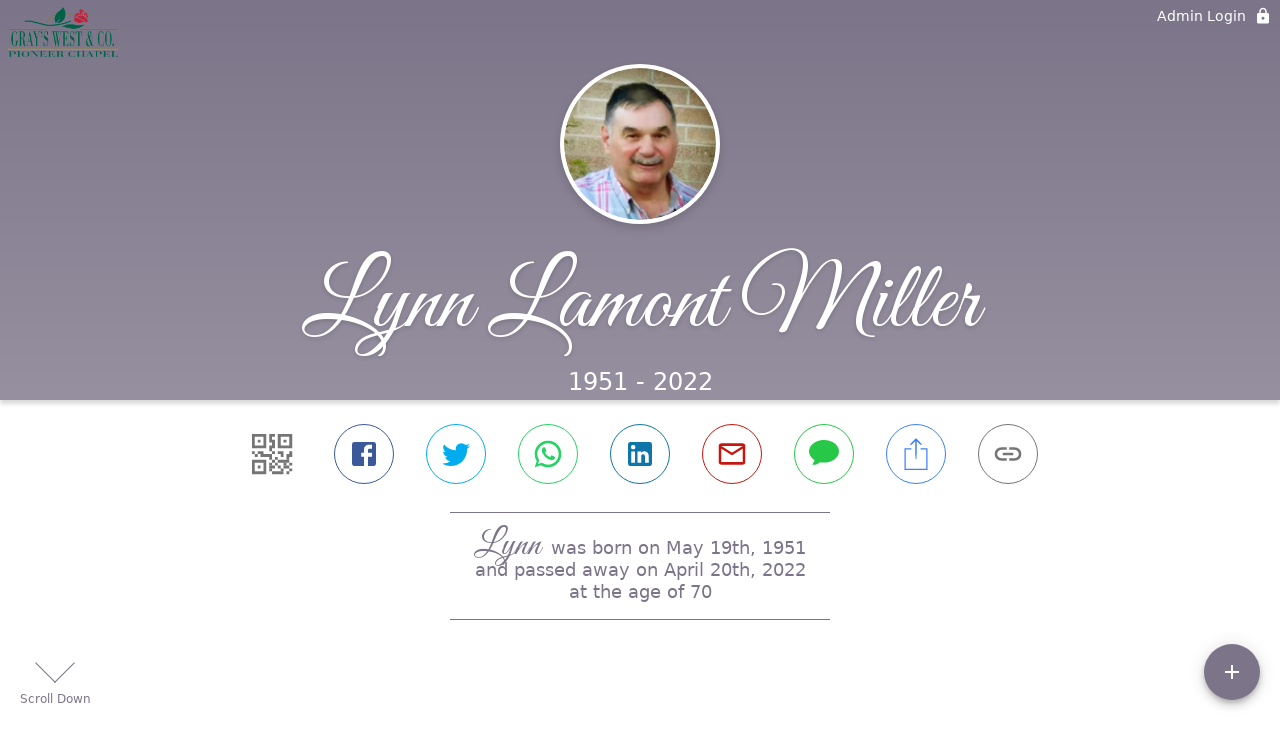

--- FILE ---
content_type: text/html; charset=utf-8
request_url: https://grayswestco.com/obituaries/lynn-miller-2022
body_size: 3734
content:
<!DOCTYPE html>
    <html lang="en">
    <head>
        <meta charset="utf-8">
        
        <meta name="viewport" content="width=device-width, initial-scale=1.0, maximum-scale=1.0, user-scalable=0" />
        <meta name="theme-color" content="#000000">
        <meta name=”mobile-web-app-capable” content=”yes”>
        <meta http-equiv="cache-control" content="no-cache, no-store" />
        <meta http-equiv="expires" content="Tue, 01 Jan 1980 1:00:00 GMT" />
        <meta http-equiv="pragma" content="no-cache" />

        <meta property="og:image" prefix="og: http://ogp.me/ns#" id="meta-og-image" content="https://res.cloudinary.com/gather-app-prod/image/upload/a_0,c_thumb,g_face,h_513,r_0,w_513/b_white,c_pad,d_gather_square.png,f_auto,h_630,q_auto,r_0,w_1200/v1/prod/user_provided/case/708256/case/1706293900410-NLrx3-rSvx" />
        <meta property="og:site_name" prefix="og: http://ogp.me/ns#" content="Lynn Lamont Miller Obituary (1951 - 2022)" />
        <meta property="og:image:width" content="1200" />
        <meta property="og:image:height" content="630" />
        <meta property="og:title" content="Lynn Lamont Miller Obituary (1951 - 2022)" />
        <meta property="og:description" content="Lynn was born on May 19th, 1951 and passed away on 
        April 20th, 2022 at the age of 70" />
        <meta property="og:type" content="website" />
        <meta property="og:url" content="https://grayswestco.com/obituaries/lynn-miller-2022" />
        
        <meta property="fb:app_id" content="148316406021251" />

        <meta id="meta-case-name" content="lynn-miller-2022" />
        <meta id="meta-case-fname" content="Lynn" />
        <meta id="meta-case-lname" content="Miller" />
        <meta id="meta-case-display-name" content="Lynn Lamont Miller" />
        <meta id="meta-case-theme-color" content="#7c7589" />
        <meta id="meta-case-profile-photo" content="https://res.cloudinary.com/gather-app-prod/image/upload/a_0,c_thumb,g_face,h_513,r_0,w_513/c_limit,f_auto,h_304,q_auto,r_max,w_304/v1/prod/user_provided/case/708256/case/1706293900410-NLrx3-rSvx" />
        <meta id="meta-case-font-family" content="Great+Vibes" />
        <meta name="description" content="Lynn was born on May 19th, 1951 and passed away on 
        April 20th, 2022 at the age of 70" />
        

        <link id="meta-fh-logo" href="https://res.cloudinary.com/gather-app-prod/image/upload/c_limit,f_auto,h_184,q_auto,w_640/v1/prod/user_provided/funeral_home/31/n2eiphec1gwrygao3ixv" />
        <link rel="manifest" id="gather-manifest" href="/static/manifest.json">
        <link id="fav-icon" rel="shortcut icon" type="image/png" href="https://res.cloudinary.com/gather-app-prod/image/upload/a_0,c_crop,h_312,r_0,w_312,x_94,y_94/c_limit,d_gather_square.png,f_png,h_64,q_auto,r_0,w_64/v1/prod/user_provided/funeral_home/31/1693414455849-yFH9sxVOsx" />
        <link id="fav-apple-icon" rel="apple-touch-icon" href="https://res.cloudinary.com/gather-app-prod/image/upload/a_0,c_crop,h_312,r_0,w_312,x_94,y_94/c_limit,d_gather_square.png,f_png,h_64,q_auto,r_0,w_64/v1/prod/user_provided/funeral_home/31/1693414455849-yFH9sxVOsx">
        <link id="fav-apple-icon-precomposed" rel="apple-touch-icon-precomposed" href="https://res.cloudinary.com/gather-app-prod/image/upload/a_0,c_crop,h_312,r_0,w_312,x_94,y_94/c_limit,d_gather_square.png,f_png,h_64,q_auto,r_0,w_64/v1/prod/user_provided/funeral_home/31/1693414455849-yFH9sxVOsx">

        <link rel="preconnect" crossorigin="anonymous" href="https://fonts.gstatic.com">
        <link rel="stylesheet" href="https://fonts.googleapis.com/icon?family=Material+Icons|Material+Icons+Outlined">
        <link rel="stylesheet" href="https://fonts.googleapis.com/css?family=Roboto:300,400,500">
        <link rel="stylesheet" href="https://fonts.googleapis.com/css2?family=Great+Vibes&display=swap">
        <link rel="stylesheet" href="https://fonts.googleapis.com/css2?family=Montserrat:ital,wght@0,100..900;1,100..900&display=swap" />
        <link rel="stylesheet" href="https://fonts.googleapis.com/css2?family=EB+Garamond:ital,wght@0,400..800;1,400..800&display=swap"/>
        <link rel="stylesheet" href="https://fonts.googleapis.com/css2?family=Tinos:ital,wght@0,400;0,700;1,400;1,700&display=swap"/>
        <link rel="stylesheet" href="https://fonts.googleapis.com/css2?family=Poppins:ital,wght@0,100;0,200;0,300;0,400;0,500;0,600;0,700;0,800;0,900;1,100;1,200;1,300;1,400;1,500;1,600;1,700;1,800;1,900&display=swap"/>
        <link rel="stylesheet" href="https://fonts.googleapis.com/css2?family=Great+Vibes&display=swap"/>


        <link rel="stylesheet" href="/static/css/styles20220620.css">
        <link rel="stylesheet" href="/static/css/calendly.css">
        <link rel="stylesheet" href="/static/css/caseLoadingPage20230131.css">
        <link rel="stylesheet" href="/static/js/index-D9zoTKqK.css">
        <script async src='https://www.google-analytics.com/analytics.js'></script>

        <title>Lynn Lamont Miller Obituary (1951 - 2022)</title>
        <script type="application/ld+json">{"@context":"https://schema.org","@graph":[{"@type":"NewsArticle","headline":"Lynn Lamont Miller Obituary","image":["https://res.cloudinary.com/gather-app-prod/image/upload/a_0,c_thumb,g_face,h_513,r_0,w_513/ar_1:1,c_crop,f_auto,g_faces:auto,q_auto,w_513/c_limit,w_1200/v1/prod/user_provided/case/708256/case/1706293900410-NLrx3-rSvx","https://res.cloudinary.com/gather-app-prod/image/upload/a_0,c_thumb,g_face,h_513,r_0,w_513/ar_4:3,c_crop,f_auto,g_faces:auto,q_auto,w_513/c_limit,w_1200/v1/prod/user_provided/case/708256/case/1706293900410-NLrx3-rSvx","https://res.cloudinary.com/gather-app-prod/image/upload/a_0,c_thumb,g_face,h_513,r_0,w_513/ar_16:9,c_crop,f_auto,g_faces:auto,q_auto,w_513/c_limit,w_1200/v1/prod/user_provided/case/708256/case/1706293900410-NLrx3-rSvx"],"wordCount":435,"articleBody":"Lynn Lamont Miller, 70, of Baker City, Oregon, passed away on April 20, 2022, at Saint Alphonsus Medical Center in Boise, Idaho.  A visitation will be held at the Church of Jesus Christ Latter-day Saints Relief Society Room from 9:15 AM - 9:45 AM on Thursday, April 28, 2022; his funeral service will be held on Thursday, April 28, 2022, beginning at 10:00 AM at the Church of Jesus Christ Latter-day Saints in Baker City.  Directly following the funeral service, his interment will occur at Mt. Hope Cemetery in Baker City, Oregon.  A reception will be held in the Church of Jesus Christ Latter-day Saints multi-purpose room after the interment. \nOn May 19, 1951, in Baker, Oregon, Frank and Odetta (Jacobs), Miller welcomed Lynn Lamont Miller into the world. He attended high school at Baker High, graduating in 1970. Lynn took some classes to learn about the heating and sheet metal industry. He worked as a school bus driver for Baker County, a truck driver for Lehman Farm for three seasons, and drove truck for Radford trucking for approximately ten years. He also farmed and was self-employed. \nWhen he wasn't busy working, he enjoyed deer and elk hunting, camping, and ATV adventures; he loved shooting ground squirrels and going on mountain drives. Lynn was always very involved with his church, the Church of Jesus Christ Latter-day Saints in Baker City; he also served as a return missionary for the Church of Jesus Christ of Latter-day Saints in Alton. Illinois. He was also a member of the Powder River Sportsman Club.\nLynn was full of piss and vinegar, but he never went a day without his contagious smile! He loved having conversations with locals, and he thoroughly enjoyed helping where he could.\nLynn is survived by his partner, Barbara Bushman (Miller) of Baker City, Oregon; children Joeseph (Renae) Miller of Hillsdale, Illinois, Shanna Miller of Moline, Illinois; step-children Donna Ward and Matthew Paul of Nevada; twelve grandchildren: Kirstin (Noah) Miller, Mackenna Miller, Wyatt Miller, Logan Harrington, Jasmine Lenth, Brandi Jones, Shantel Jones, Denise Miller, Mattix Miller, Dannielynn Miller, Troy Lee Ward, and Sophia Jade Ward. He is also survived by one great-grandchild (on the way).\nHis parents, Frank and Odetta Miller; siblings William \"Willy\" Miller and Odett Patterson; many cousins and dear friends also preceded him.\nMemorial contributions may be made in honor of Lynn to assist with his burial expenses.  You may donate through the website at www.grayswestco.com or by sending a check to Gray's West & Co. Pioneer Chapel, 1500 Dewey Ave., Baker City, OR  97814; please write Lynn Miller on the reference line.","author":{"@type":"Organization","name":"Gray's West & Co. Pioneer Chapel"}}]}</script>
        <script>
            try {
                const urlParams = new URLSearchParams(window.location.search);
                const at = urlParams.get('at');
                if (at) {
                    if (at === 'NONE') {
                        localStorage.removeItem('authToken');
                    } else {
                        localStorage.setItem('authToken', at);
                    }
                }
                const params = new URLSearchParams(location.search.substring(1));
                urlParams.delete('at');
                urlParams.delete('_fwd');
                const qs = urlParams.toString();
                history.replaceState(
                    { id: document.title, source: 'web'},
                    document.title,
                    location.origin + location.pathname + (qs ? '?' + qs : '')
                );
            } catch (ex) {}

            function checckIsDeathCertificateDialogOpen() {
                var deathCertificateDialog = document.getElementById('death-certificate-dialog');
                if (deathCertificateDialog) {
                var dcClassList = deathCertificateDialog.classList.value;
                return dcClassList.search(/hidden/) === -1;
                }
                return false;
            }

            // callback required by Google maps API package
            window.initMap = function () {};

        </script>
        <!-- Global site tag (gtag.js) - Google Analytics -->
        <script async src="https://www.googletagmanager.com/gtag/js?id=G-PVGN5YBEWY"></script>
        <script>
            window.dataLayer = window.dataLayer || [];
            function gtag(){dataLayer.push(arguments);}
            gtag('js', new Date());
            
            gtag('config', 'G-PVGN5YBEWY');
        </script>
    </head>
    
    <body id="body">
        <noscript>
        You need to enable JavaScript to run this app.
        </noscript>
        <div id="root">
        
        <div class="CaseLoadingPage-root" style="background: #7c7589;">
            <div class="CaseLoadingPage-topLoader">
                <div class="CaseLoadingPage-wrapper">
                    <svg class="CaseLoadingPage-lockIcon" focusable="false" viewBox="0 0 24 24"
                        aria-hidden="true" role="presentation">
                        <path d="M18 8h-1V6c0-2.76-2.24-5-5-5S7 3.24 7 6v2H6c-1.1 0-2 .9-2 2v10c0 1.1.9 2 2 
                            2h12c1.1 0 2-.9 2-2V10c0-1.1-.9-2-2-2zm-6 9c-1.1 0-2-.9-2-2s.9-2 2-2 2 .9 2 2-.9 
                            2-2 2zm3.1-9H8.9V6c0-1.71 1.39-3.1 3.1-3.1 1.71 0 3.1 1.39 3.1 3.1v2z">
                        </path>
                    </svg>
                    <div class="MuiCircularProgress-indeterminate CaseLoadingPage-fabProgress"
                        role="progressbar" style="width: 40px; height: 40px;">
                        <svg viewBox="22 22 44 44">
                            <circle class="MuiCircularProgress-circle MuiCircularProgress-circleIndeterminate"
                                cx="44" cy="44" r="20.2" fill="none" stroke-width="3.6"></circle>
                        </svg>
                    </div>
                </div>
            </div>
            <div class="CaseLoadingPage-logoOuter">
                <img src="https://res.cloudinary.com/gather-app-prod/image/upload/c_limit,f_auto,h_184,q_auto,w_640/v1/prod/user_provided/funeral_home/31/n2eiphec1gwrygao3ixv" alt="fh-logo">
            </div>
            <div class="CaseLoadingPage-userDetails">
                <p
                    class="CaseLoadingPage-loadingMemorialPage">
                    Loading Lynn's Memorial Page...
                </p>
                <div class="CaseLoadingPage-avatarContainer">
                    <div class="CaseLoadingPage-avatar"
                        style="color: #7c7589; position: relative; background: none;">
                        <div class="CaseLoadingPage-avatar" style="color: #7c7589; border: none;">
                            <img alt="LM" src="https://res.cloudinary.com/gather-app-prod/image/upload/a_0,c_thumb,g_face,h_513,r_0,w_513/c_limit,f_auto,h_304,q_auto,r_max,w_304/v1/prod/user_provided/case/708256/case/1706293900410-NLrx3-rSvx">
                        </div>
                    </div>
                </div>
                <p class="CaseLoadingPage-displayName" style="font-family: 'Great Vibes', cursive, sans-serif !important;">
                    Lynn Lamont Miller
                </p>
            </div>
        </div>
    
        </div>
        <div id="print-container"></div>
    <script type="module" src="/static/js/index-DrZwr16b.js"></script>
    </body>
    <script src="/static/js/calendly.js"></script>
    </html>

--- FILE ---
content_type: text/javascript
request_url: https://grayswestco.com/static/js/PrintObituary-B1WGt_vU.js
body_size: 3698
content:
var I=Object.defineProperty;var B=(s,n,e)=>n in s?I(s,n,{enumerable:!0,configurable:!0,writable:!0,value:e}):s[n]=e;var l=(s,n,e)=>B(s,typeof n!="symbol"?n+"":n,e);import{a1 as O,fd as j,r as C,ag as w,ul as R,um as z,j as i,b1 as A,bt as _,b2 as U,sl as M,b5 as W,J as y,b4 as d,a7 as D,a6 as u,D as L,c_ as Y,I as P,o7 as $,c$ as H,N as f,cE as F,aN as T,T as b,M as q,aS as N,eO as X,X as S,iX as G,d3 as J,un as V,cU as K,n_ as v,e1 as Q,gu as Z,g9 as ee,fr as ie,bO as te}from"./index-DrZwr16b.js";try{let s=typeof window<"u"?window:typeof global<"u"?global:typeof globalThis<"u"?globalThis:typeof self<"u"?self:{},n=new s.Error().stack;n&&(s._sentryDebugIds=s._sentryDebugIds||{},s._sentryDebugIds[n]="1c1fc3f7-7a40-4e1a-a85b-e73482f80352",s._sentryDebugIdIdentifier="sentry-dbid-1c1fc3f7-7a40-4e1a-a85b-e73482f80352")}catch{}const ne=s=>({dialogPaper:{display:"flex",flexWrap:"nowrap",justifyContent:"space-around",overflow:"hidden",width:"100%",maxWidth:"100%",margin:0,"@media (min-width: 720px)":{maxWidth:640,width:640}},dialogTitle:{display:"flex",padding:"16px 8px 0px","& h6":{display:"flex",alignItems:"center",justifyContent:"center"}},actionsButton:{justifyContent:"space-between",margin:"16px 0px 24px","& button":{margin:0}},dialogContent:{padding:"0px !important"},contentContainer:{padding:"0px 36px"},adormentIconButton:{width:24,height:24,"& svg":{fontSize:18}}});class se extends C.Component{constructor(e){super(e);l(this,"saveOrUpdate",()=>{const{dispatch:e,link:t,closeDialog:a,gatherCase:o}=this.props,{linkDescription:p,linkTitle:r,linkURL:x}=this.state,c={title:r,url:x.trim(),description:p};!r||!x||(e(t?R(t.id,c,o):z(c,o)),a())});l(this,"setLinkTitle",e=>{this.setState({linkTitle:e.target.value})});l(this,"setLinkUrl",e=>{this.setState({linkURL:e.target.value})});l(this,"setLinkDescription",e=>{this.setState({linkDescription:e.target.value})});const{link:t}=this.props;this.state={linkTitle:t?t.title:"",linkDescription:t&&t.description||"",linkURL:t?t.url:""}}componentDidUpdate(e){const{link:t}=this.props;t&&!w.isEqual(t,e.link)?this.setState({linkTitle:t.title,linkDescription:t.description||"",linkURL:t.url}):!t&&!w.isEqual(t,e.link)&&this.setState({linkTitle:"",linkDescription:"",linkURL:""})}render(){const{classes:e,zIndex:t,isDialogOpen:a,link:o,closeDialog:p}=this.props,{linkURL:r,linkDescription:x,linkTitle:c}=this.state,m=!!o;return i.jsxs(A,{open:a,onClose:()=>p(),TransitionComponent:_,transitionDuration:300,"aria-labelledby":"alert-dialog-title","aria-describedby":"alert-dialog-description",classes:{paper:e.dialogPaper},style:{zIndex:t},children:[i.jsxs(U,{className:e.dialogTitle,children:[i.jsx(M,{color:"secondary"}),"\xA0",m?"Edit":"Add"," Link"]}),i.jsxs("div",{className:e.contentContainer,children:[i.jsx(W,{className:e.dialogContent,children:i.jsxs(y,{item:!0,xs:12,className:d.width100,children:[i.jsx(D,{className:u(d.width100,d.textLeft,d.marginTop8),children:i.jsx(L,{fullWidth:!0,color:"primary",autoComplete:"link-title",label:"Link Name or Title",type:"text",name:"linkTitle",onChange:this.setLinkTitle,value:c})}),i.jsx(D,{className:u(d.width100,d.textLeft,d.marginTop8),children:i.jsx(L,{fullWidth:!0,color:"primary",autoComplete:"link-url",label:"URL",type:"text",name:"linkURL",value:r,onChange:this.setLinkUrl,InputProps:{endAdornment:i.jsx(Y,{position:"end",children:i.jsx(P,{"aria-label":"link-url",className:e.adormentIconButton,size:"large",children:i.jsx($,{color:"primary"})})})}})}),i.jsx(D,{className:u(d.width100,d.textLeft,d.marginTop8),children:i.jsx(L,{fullWidth:!0,color:"primary",autoComplete:"link-description",label:"Link Description",type:"text",name:"linkDescription",value:x,multiline:!0,maxRows:4,onChange:this.setLinkDescription})})]})}),i.jsxs(H,{classes:{root:e.actionsButton},children:[i.jsx(f,{color:"secondary",onClick:()=>p(),children:"cancel"}),i.jsx(f,{color:"primary",variant:"contained",onClick:this.saveOrUpdate,children:m?"update":"save"})]})]})]})}}const ae=O()(j(ne)(se)),re=s=>({root:{},paper:{position:"relative",display:"flex",justifyContent:"space-between",padding:10,margin:"8px 0px",boxShadow:"0px 4px 4px 0px rgba(0, 0, 0, 0.1)",border:"1px solid rgba(221, 221, 221, 1)","&$isObituaryContext":{border:`1px solid ${s.palette.primary.main}`}},paperLink:{width:"100%"},headerContainer:{display:"flex",flexDirection:"column"},paperHeaderText:{display:"flex",fontSize:18,marginRight:"32px","& svg":{marginTop:"2px"}},dot:{display:"none",width:6,height:6,borderRadius:"50%",margin:"0 6px",background:F(s.palette.primary.main,.4),"@media (min-width: 600px)":{display:"block"}},linkText:{fontSize:12,margin:"0 4px",color:s.palette.primary.main,fontWeight:300,wordBreak:"break-all"},linkMessage:{lineHeight:"1.25em",margin:"12px 4px 0px",paddingLeft:0,fontWeight:300,fontSize:18},iconButton:{top:6,width:32,height:32,position:"absolute",right:6,"& svg":{color:"rgba(0, 0, 0, 0.87)"}},isObituaryContext:{}}),le=s=>{const{classes:n,link:e,openMenuPopper:t,canEditAddDeleteLink:a,isObituaryContext:o}=s,p=e.url.indexOf("://")===-1?"https://"+e.url:e.url;return i.jsx("a",{href:p,target:"_blank",className:u(n.paperLink,d.textDecorationNone),rel:"noreferrer",children:i.jsxs(T,{className:u(n.paper,{[n.isObituaryContext]:o}),children:[i.jsxs("div",{children:[i.jsxs("div",{className:n.headerContainer,children:[i.jsxs(b,{className:n.paperHeaderText,children:[i.jsx(M,{color:"primary"}),"\xA0",e.title]}),i.jsx(b,{className:n.linkText,children:e.url})]}),i.jsx(b,{color:"secondary",className:n.linkMessage,children:e.description})]}),a&&i.jsx(P,{className:n.iconButton,onClick:r=>{r.preventDefault(),r.stopPropagation(),t(r,e)},size:"large",children:i.jsx(q,{})})]})})},oe=j(re)(le),de=s=>({root:{},paper:{width:"100%",position:"relative",display:"flex",alignItems:"center",justifyContent:"center",padding:"10px 0px",margin:"8px 16px",boxShadow:"0px 4px 4px 0px rgba(0, 0, 0, 0.1)",border:"1px solid rgba(221, 221, 221, 1)","&$isObituaryContext":{margin:"8px 16px 20px",boxShadow:s.shadows[5],border:`1px solid ${s.palette.primary.main}`}},linkSectionContainer:{display:"flex",flexDirection:"column",alignItems:"center",justifyContent:"center",maxWidth:860,width:"calc(100% - 32px)",margin:"20px auto 0px","&$isObituaryContext":{width:"100%",maxWidth:"unset"}},addNewLinkButton:{margin:"16px auto"},menuPopper:{width:"fit-content",maxWidth:300,position:"fixed"},menuPaper:{display:"flex",flexDirection:"column",borderRadius:4,WebkitBorderRadius:4,MozBorderRadius:4,boxShadow:"0 2px 6px rgb(0 0 0 / 40%)"},menuItem:{minWidth:200},isObituaryContext:{}}),pe=({casesState:s,userSession:{userData:n}},{gatherCase:e})=>({caseObituaryLinks:s.caseObituaryLinks,canPerformCrud:N.isFHorGOMUserOnFH(n,e.funeral_home_id)||N.isFamilyAdmin(n,e.id)});var E=(s=>(s.obituary="obituary",s.rememberPage="rememberPage",s))(E||{});class ce extends C.Component{constructor(){super(...arguments);l(this,"state",{isMenuPopperOpen:null,isLinkEditDialogOpen:!1,isEditMode:!1,link:null});l(this,"openMenuPopper",(e,t)=>{this.setState({isMenuPopperOpen:e.currentTarget,link:t})});l(this,"closeMenuPopper",()=>{this.setState({isMenuPopperOpen:null})});l(this,"renderMenuPopper",()=>{const{classes:e,zIndex:t}=this.props,{isMenuPopperOpen:a}=this.state;return i.jsxs(X,{anchorEle:a,className:e.menuPopper,paperClass:e.menuPaper,zIndex:t+1,closePopper:o=>{this.closeMenuPopper()},placement:"bottom",hideArrow:!0,children:[i.jsxs(S,{className:e.menuItem,onClick:()=>this.openAddEditLinkDialog(!0),children:[i.jsx(G,{}),"\xA0Edit Link"]}),i.jsxs(S,{className:u(d.colorRed,e.menuItem),onClick:this.deleteLink,children:[i.jsx(J,{}),"\xA0Delete Link"]})]})});l(this,"openAddEditLinkDialog",e=>{this.setState(t=>({isMenuPopperOpen:null,isLinkEditDialogOpen:!0,isEditMode:e,link:e?t.link:null}))});l(this,"closeAddEditLinkDialog",()=>{this.setState({isLinkEditDialogOpen:!1,link:null})});l(this,"deleteLink",()=>{const{gatherCase:e,dispatch:t}=this.props,{link:a}=this.state;a&&(t(V(a,e)),this.closeMenuPopper())});l(this,"renderAddButton",e=>{const{classes:t}=this.props;return i.jsxs(f,{color:"primary",className:t.addNewLinkButton,onClick:()=>this.openAddEditLinkDialog(!1),children:[i.jsx(K,{}),"\xA0",e||"add a new link"]})})}render(){const{classes:e,canPerformCrud:t,gatherCase:a,caseObituaryLinks:o,zIndex:p,context:r}=this.props,{isMenuPopperOpen:x,isLinkEditDialogOpen:c,link:m}=this.state,h=w.sortBy(o,k=>k.id),g=r==="obituary";return i.jsxs(y,{item:!0,xs:12,className:u(e.linkSectionContainer,{[e.isObituaryContext]:g}),children:[h.length===0&&t&&i.jsx(T,{className:u(e.paper,{[e.isObituaryContext]:g}),children:this.renderAddButton(`Add a link about ${a.display_fname}`)}),h.map(k=>i.jsx(oe,{openMenuPopper:this.openMenuPopper,link:k,canEditAddDeleteLink:t,isObituaryContext:g},k.id)),h.length>=1&&t&&this.renderAddButton(),t&&i.jsxs(i.Fragment,{children:[x&&this.renderMenuPopper(),i.jsx(ae,{zIndex:p+1,isDialogOpen:c,closeDialog:this.closeAddEditLinkDialog,link:m||void 0,gatherCase:a},c?"open":"closed")]})]})}}const xe=O(pe)(j(de)(ce)),he=s=>{const{gatherCase:n,obituary:e,buttonVariant:t}=s,a=C.useRef(null),o=h=>new Date(h).getMonth()===4?"MMM DD, YYYY":"MMM. DD, YYYY",{dob:p}=v(n,o(n.dob_date||"")),{dod:r}=v(n,o(n.dod_start_date||"")),x=!!p&&!!r,c=!!n.photo,m=()=>{const h=a.current,g=document.getElementById("print-container");if(!h||!g){te.warn("Either the printContentRef or the #print-container is inaccessible from the DOM.");return}const k=`
            <style>
                @page { margin: 24px 48px; };
            </style>
        `;window.document.title=`${n.display_full_name} Obituary`,g.innerHTML=h.innerHTML+k,window.print()};return i.jsxs(i.Fragment,{children:[i.jsxs("div",{ref:a,style:{display:"none",visibility:"hidden"},children:[i.jsx(y,{item:!0,width:"fit-content",m:"0 auto",children:i.jsx(Q,{logoSize:"large"})}),c&&i.jsx("div",{style:{display:"flex",justifyContent:"center",marginTop:20},children:i.jsx(Z,{size:120,user:n,style:{width:120,height:120}})}),i.jsx(y,{item:!0,xs:12,style:{marginTop:c?4:24,marginBottom:x?0:12},children:i.jsx(b,{style:{textAlign:"center",fontSize:28},children:n.display_full_name})}),x&&i.jsx(y,{item:!0,xs:12,style:{marginBottom:16},children:i.jsxs(b,{style:{textAlign:"center",fontStyle:"italic",fontSize:20},children:[p," ~ ",r]})}),i.jsx(y,{item:!0,xs:12,children:i.jsx(b,{style:{whiteSpace:"pre-wrap"},children:e})})]}),i.jsxs(f,{variant:t,color:"primary",onClick:m,...ee("RememberPage-Obituary-PrintObituaryButton"),children:[i.jsx(ie,{color:"inherit"}),"\xA0Print Obituary"]})]})};export{xe as L,he as P,E as a};


--- FILE ---
content_type: text/javascript
request_url: https://grayswestco.com/static/js/CasketBearersOverview-BZlo3vfN.js
body_size: 1526
content:
var b=Object.defineProperty;var f=(s,n,e)=>n in s?b(s,n,{enumerable:!0,configurable:!0,writable:!0,value:e}):s[n]=e;var p=(s,n,e)=>f(s,typeof n!="symbol"?n+"":n,e);import{$ as _,fd as C,oi as j,r as v,j as t,J as m,b4 as h,T as k,a6 as y,tR as $,b6 as g,N,hg as T,ed as S}from"./index-DrZwr16b.js";try{let s=typeof window<"u"?window:typeof global<"u"?global:typeof globalThis<"u"?globalThis:typeof self<"u"?self:{},n=new s.Error().stack;n&&(s._sentryDebugIds=s._sentryDebugIds||{},s._sentryDebugIds[n]="7d40970d-8e0e-4142-9790-e288d29d0edd",s._sentryDebugIdIdentifier="sentry-dbid-7d40970d-8e0e-4142-9790-e288d29d0edd")}catch{}const x="________________",w=s=>({root:{},typography:{fontSize:16,fontWeight:400,fontVariant:"small-caps",margin:"auto",marginTop:16,maxWidth:560,"@media (min-width: 600px)":{fontSize:18}},inner:{lineHeight:"14px",margin:"auto",fontWeight:400,fontSize:14,display:"block","@media (min-width: 600px)":{fontSize:15,lineHeight:"15px"}},span1:{padding:"6px 0",display:"inline-block"},heading:{display:"block",textDecoration:"underline"},copyButton:{padding:"4px 12px",margin:"8px auto",minHeight:32,"& svg":{fontSize:16}},fiberManualRecordIcon:{fontSize:6,verticalAlign:"middle",margin:"0 8px",marginTop:-2,width:"1em",height:"1em"}});class D extends v.Component{constructor(e){super(e);p(this,"renderCopyToClipboardContent",()=>{const{serviceDetails:e}=this.props;return t.jsx(m,{container:!0,justifyContent:"center",className:h.displayNone,children:e.map((o,l)=>t.jsxs(m,{item:!0,xs:12,id:o.key,children:[`
${o.title}`,(o.data&&o.data.fields||[]).map((r,d)=>t.jsx("div",{children:`
${r.value||x}`},`field_${r.label}_${d}`))]},`cc_${o.id}_${l}`))})});p(this,"handleClickEvent",()=>{const{toggleCustomSnackbar:e,isLocked:o}=this.props;e&&o&&e(!0)});p(this,"renderContent",()=>{const{classes:e,serviceDetails:o,renderCopyButtons:l,isPrintMode:r}=this.props,d=`This will copy this text to your device clipboard so that you can paste it 
                            in another program.`;return t.jsx(m,{container:!0,justifyContent:"center",children:o.map((a,i)=>t.jsxs(m,{item:!0,xs:12,className:e.root,children:[t.jsxs(k,{color:"secondary",component:"p",className:e.typography,children:[t.jsx("span",{className:y(e.heading),children:a.title}),(a.data&&a.data.fields||[]).map((c,u)=>t.jsx("span",{className:y(e.span1,c.value?void 0:h.colorRed),onClick:I=>{this.handleClickEvent()},children:t.jsxs("span",{className:y(e.inner),children:[t.jsx($,{className:y(u===0?h.displayNone:void 0,e.fiberManualRecordIcon)}),c.value||x]})},`field_${c.label}_${u}`))]}),!r&&l&&t.jsx(g,{title:d,enterDelay:1200,placement:"top",classes:{tooltip:h.fontSize12},children:t.jsxs(N,{variant:"outlined",color:"primary",className:e.copyButton,onClick:c=>this.handleCopyToClipboard(c,a),children:[t.jsx(T,{}),"\xA0 Copy"]})})]},`${a.key}_${a.id}_${i}`))})});p(this,"handleCopyToClipboard",(e,o)=>{e.stopPropagation(),e.preventDefault();const{caseFName:l,setAppSnackbar:r}=this.props,d=document.getElementById(o.key),a=d&&d.textContent||"",i=document.createElement("textarea");i.value=a||"",i.setAttribute("readonly",""),i.style.position="absolute",i.style.left="-9999px",document.body.appendChild(i),i.select(),document.execCommand("copy"),document.body.removeChild(i),r&&r(`${S(l)} ${o.title} are copied to your clipboard`,"success")});this.state={}}render(){const{tooltipTitle:e}=this.props;return t.jsxs(t.Fragment,{children:[t.jsx(g,{title:e||"",classes:{tooltip:h.fontSize12},children:this.renderContent()}),this.renderCopyToClipboardContent()]})}}const z=_(C(w),j())(D);export{z as C};


--- FILE ---
content_type: text/javascript
request_url: https://grayswestco.com/static/js/Theme.action-3Mq5QRaM.js
body_size: 638
content:
import{cw as u,cA as a,jk as o,tC as m,bO as d,cC as s,tv as g,cy as f}from"./index-DrZwr16b.js";try{let e=typeof window<"u"?window:typeof global<"u"?global:typeof globalThis<"u"?globalThis:typeof self<"u"?self:{},t=new e.Error().stack;t&&(e._sentryDebugIds=e._sentryDebugIds||{},e._sentryDebugIds[t]="96601723-9032-43e0-a122-dd914ff0495c",e._sentryDebugIdIdentifier="sentry-dbid-96601723-9032-43e0-a122-dd914ff0495c")}catch{}function p(e){return async t=>{const n=await u(`funeralhome/${e}/theme`,t);return n===null?(t(a("Failed to retrieve all themes.")),[]):n}}function y(){return async e=>{const t=await u("app/theme/list",e);return t===null?(e(a("Failed to retrieve all themes.")),[]):t}}function b(){return async e=>{const t=await u("api/theme",e);return t===null?(e(a("Failed to retrieve all themes.")),[]):t}}function w(e){return async t=>await s("api/theme",e,t)||(t(a("Problem creating theme")),null)}function v(e,t){return async n=>await f(`api/theme/${e}`,t,n)||(n(a("Problem updating theme")),null)}function _(e){return async t=>await o(`api/theme/${e}`,t)||(t(a("Problem deleting theme")),null)}function P(e,t,n){const r=`api/theme/${t}/photo/signature`;return g(e,r,n)}function $(e,t,n){return async r=>{const i=await P(t,e,r);if(i){const l={publicId:i.public_id,width:i.width,height:i.height,image_hash:i.image_hash,imageType:n};try{m.fromRequest(l)}catch(h){return d.warn("Failed to validate UploadPhotoRequest",{body:l,ex:h}),r(a("Unable to upload theme photo.")),null}const c=await s(`api/theme/${e}/photo`,l,r);if(c)return c}return r(a("Unable to upload theme photo.")),null}}function I(e){return async t=>{const n={name:e.name,value:e.value};return await s(`api/theme/${String(e.theme_id)}/tag`,n,t)||(t(a("Problem creating theme tag")),null)}}function F(e){return async t=>{const n={name:e.name,value:e.value};return await o(`api/theme/${String(e.theme_id)}/tag`,t,n)||(t(a("Problem deleting theme tag")),null)}}function D(e){return async t=>{const n={name:e.name,value:e.value};return await o("api/theme/tag",t,n)||(t(a("Problem deleting theme tags")),null)}}export{$ as a,_ as b,w as c,F as d,I as e,D as f,p as g,y as h,b as l,v as u};


--- FILE ---
content_type: text/javascript
request_url: https://grayswestco.com/static/js/useRefreshAppTheme-D1vG7B8g.js
body_size: 459
content:
import{E as b,bd as t,dM as f,em as l,r as o,jx as m}from"./index-DrZwr16b.js";try{let e=typeof window<"u"?window:typeof global<"u"?global:typeof globalThis<"u"?globalThis:typeof self<"u"?self:{},r=new e.Error().stack;r&&(e._sentryDebugIds=e._sentryDebugIds||{},e._sentryDebugIds[r]="674d206f-1312-424d-83f5-eff40e8d8ada",e._sentryDebugIdIdentifier="sentry-dbid-674d206f-1312-424d-83f5-eff40e8d8ada")}catch{}function n(e){const r=b(),d=t(({whiteLabel:a})=>a.rememberTheme),s=t(({whiteLabel:a})=>e===f.remember||e===l.familyObituary?a.rememberTheme:e===f.gatherAdmin?null:a.funeralHomeTheme);o.useEffect(()=>{r(m(e))},[r,e,d,s])}export{n as u};


--- FILE ---
content_type: text/javascript
request_url: https://grayswestco.com/static/js/RecipientCard-Yn4rYg7M.js
body_size: 2538
content:
import{fe as q,ff as J,fg as P,fh as Y,a0 as G,cE as K,L as x,j as a,dl as Q,a6 as v,b6 as U,dm as Z,fD as ee,T as l,J as $,km as j,bq as ae,gf as se,gu as _,ed as T,nM as te}from"./index-DrZwr16b.js";try{let s=typeof window<"u"?window:typeof global<"u"?global:typeof globalThis<"u"?globalThis:typeof self<"u"?self:{},o=new s.Error().stack;o&&(s._sentryDebugIds=s._sentryDebugIds||{},s._sentryDebugIds[o]="df17cce0-ec22-483e-9ffb-f791ee1314ce",s._sentryDebugIdIdentifier="sentry-dbid-df17cce0-ec22-483e-9ffb-f791ee1314ce")}catch{}var y={},A;function ie(){if(A)return y;A=1;var s=q();Object.defineProperty(y,"__esModule",{value:!0}),y.default=void 0;var o=s(J()),i=P(),b=(0,o.default)([(0,i.jsx)("path",{d:"M1 11v10h5v-6h4v6h5V11L8 6z"},"0"),(0,i.jsx)("path",{d:"M10 3v1.97l7 5V11h2v2h-2v2h2v2h-2v4h6V3H10zm9 6h-2V7h2v2z"},"1")],"HomeWork");return y.default=b,y}var ne=ie();const re=Y(ne),oe=s=>({root:{position:"relative",padding:"36px 16px 24px"},card:{borderRadius:8,width:300,boxShadow:"none",height:"auto",border:`2px solid ${s.palette.primary.main}`,cursor:"pointer",boxSizing:"border-box","& $cardContent":{display:"flex",alignItems:"center",justifyContent:"center",flexDirection:"column",padding:0,"& button":{padding:"36px 0 0"},"& p":{color:s.palette.primary.main,fontWeight:400,fontSize:17,textAlign:"center",lineHeight:"1.25em",width:"100%","& span":{textAlign:"center"}},"& $sendToText":{fontSize:"16px !important"},"& $inner":{display:"flex",alignItems:"center",justifyContent:"center",flexDirection:"column",width:"100%",padding:"0 8px",minHeight:148,height:148,"& $primary":{paddingBottom:4,fontSize:24,fontWeight:400,lineHeight:"1.2em",borderBottom:`1px solid ${s.palette.primary.main}`,"& span":{fontSize:16,display:"block",fontWeight:400,lineHeight:"1.25em"}},"& $secondary":{paddingTop:4,"& span":{display:"block"}}}},"&$active":{boxShadow:s.shadows[7],background:K(s.palette.primary.main,.18)},"&$disabled":{opacity:.4,userSelect:"none",boxShadow:"none !important"},"&:hover":{boxShadow:s.shadows[10]},"& $footer":{padding:"8px 24px",background:s.palette.primary.main,"& p":{color:`${s.palette.common.white} !important`}}},avatar:{position:"absolute",top:0,left:"50%",transform:"translateX(-50%)",height:72,width:72,zIndex:1,padding:0,boxSizing:"border-box",background:s.palette.primary.main,color:s.palette.common.white,border:"4px solid",fontSize:32,fontWeight:400,textTransform:"uppercase","-webkit-font-smoothing":"antialiased","& svg":{fontSize:36},"&$fhAvatar":{background:s.palette.common.white,borderRadius:8,padding:2,"& img":{border:`2px solid ${s.palette.primary.main}`,width:"100%",maxWidth:"100%",height:"auto",borderRadius:8}}},ellipsisTwoLines:{overflow:"hidden",textOverflow:"ellipsis",display:"-webkit-box","-webkit-line-clamp":2,"-webkit-box-orient":"vertical"},ellipsisOneLine:{overflow:"hidden",textOverflow:"ellipsis",whiteSpace:"nowrap"},userAvatar:{position:"absolute !important",top:0,left:"50%",transform:"translateX(-50%)",height:72,width:72,zIndex:1,padding:0,boxSizing:"border-box",background:s.palette.primary.main,color:s.palette.common.white,border:"4px solid",fontSize:32,fontWeight:400,textTransform:"uppercase","-webkit-font-smoothing":"antialiased"},fhAvatar:{},sendToText:{},primary:{},secondary:{},inner:{},cardContent:{},active:{},disabled:{},footer:{}}),I=(s,o,i,b)=>{const g=x.tz.guess()||b||"America/Denver",d=x().tz(g),n=x(s.start_time).tz(g),e=d.clone().add(o,i);return n.isBefore(e)},le=s=>{const{gatherCase:o,event:i,type:b,active:g,informant:d,other:n,classes:e,gatherLocations:C,onClick:L,hasValidEvents:N}=s,D=()=>i&&C.find(t=>t.id===i.location_id)||null,r=(()=>{const{funeral_home:t}=o;let c=null,m=null,p=null,h=null,f=null;const u=D();switch(b){case"EVENT":if(!i)return null;const z=x.tz.guess()||t.timezone||"America/Denver",k=x().tz(z),w=x(i.start_time).tz(z),W=w.isAfter(k),S=I(i,4,"hours",t.timezone),H=k.clone().subtract(1,"week");return w.isBefore(H)?null:(c=S&&"Flowers can no longer be delivered to this event"||"We will make sure your flowers arrive in time for this event",p=`Send flowers to ${T(o.display_fname)}`,m=a.jsx(j,{className:e.avatar,children:a.jsx(te,{})}),h=a.jsx(l,{className:e.primary,children:i.name}),f=a.jsxs(l,{className:v(e.secondary,e.ellipsisTwoLines),children:["Event ",W?"starts":"started"," ",w.fromNow()," at\xA0",u&&u.name||""," in\xA0",u&&u.address.city&&`${u.address.city}, `||"",u&&u.address.state||""]}),{footer:c,avatar:m,sendToText:p,primary:h,secondary:f,disabled:S});case"INFORMANT":return d?(c="It's never too late to show how much you care",p="Send flowers directly to",m=a.jsx(_,{user:d,photoClassName:e.userAvatar,initialsClassName:e.userAvatar,size:72}),h=a.jsxs(l,{className:e.primary,children:[d.fname," ",d.lname,d.relationship&&a.jsxs("span",{children:[T(o.display_fname)," ",d.relationship]})]}),f=a.jsxs(l,{className:e.secondary,children:["We have ",T(d.fname)," address on file"]}),{footer:c,avatar:m,sendToText:p,primary:h,secondary:f}):null;case"OTHER":if(!n)return null;c="It's never too late to show how much you care",p="Send flowers directly to";const{fname:R,lname:E}=se(n.name);return m=a.jsx(_,{user:{fname:R,lname:E},initialsClassName:e.userAvatar,size:72}),h=a.jsxs(l,{className:e.primary,children:[n.name,a.jsx("span",{children:n.phone})]}),f=a.jsxs(l,{className:v(e.secondary,e.ellipsisTwoLines),children:[a.jsx("span",{className:e.ellipsisOneLine,children:n.address1}),a.jsx("span",{className:e.ellipsisOneLine,children:n.address2||""}),a.jsxs("span",{className:e.ellipsisOneLine,children:[n.city,", ",n.state," ",n.zipcode]})]}),{footer:c,avatar:m,sendToText:p,primary:h,secondary:f};case"FH":c=N?"We can help make sure your flowers reach the family":"Flowers can no longer be delivered to the funeral home.",p="Send flowers directly to";const V=t.icon,F=t.icon_transformations&&t.icon_transformations.cloudinary||{},M={width:60,height:60,crop:"limit"},B=a.jsx(j,{className:e.avatar,children:a.jsx(re,{})}),X=a.jsx(j,{className:v(e.avatar,e.fhAvatar),children:a.jsx("img",{src:ae(t.icon||"",[F,M])})});return m=V&&X||B,h=a.jsx(l,{className:e.primary,children:t.name}),f=a.jsx(l,{className:e.secondary,children:a.jsxs("span",{className:e.ellipsisOneLine,children:[t.city,", ",t.state]})}),{footer:c,avatar:m,sendToText:p,primary:h,secondary:f,disabled:!N};default:return null}})();if(!r)return null;const O=r.disabled&&"Flowers can no longer be delivered to this event. You can always send flowers directly to the family."||"";return a.jsx("div",{className:e.root,children:a.jsx(Q,{className:v(e.card,g&&e.active,r.disabled&&e.disabled),children:a.jsx(U,{title:O,placement:"top",enterDelay:300,children:a.jsxs(Z,{className:e.cardContent,children:[r.avatar,a.jsxs(ee,{onClick:t=>{r.disabled||L()},disableRipple:r.disabled,disableTouchRipple:r.disabled,children:[a.jsx(l,{className:e.sendToText,children:r.sendToText}),a.jsxs($,{item:!0,xs:12,className:e.inner,children:[r.primary,r.secondary]}),a.jsx($,{item:!0,xs:12,className:e.footer,children:a.jsx(l,{children:r.footer})})]})]})})})})},de=G(oe)(le);export{de as R,I as i};


--- FILE ---
content_type: text/javascript
request_url: https://grayswestco.com/static/js/KeyboardArrowDown-DUvmRlj8.js
body_size: 522
content:
import{fe as d,ff as f,fg as l,fh as n}from"./index-DrZwr16b.js";try{let e=typeof window<"u"?window:typeof global<"u"?global:typeof globalThis<"u"?globalThis:typeof self<"u"?self:{},r=new e.Error().stack;r&&(e._sentryDebugIds=e._sentryDebugIds||{},e._sentryDebugIds[r]="b5c16dca-7283-4882-a514-876224a9c9ce",e._sentryDebugIdIdentifier="sentry-dbid-b5c16dca-7283-4882-a514-876224a9c9ce")}catch{}var a={},t;function u(){if(t)return a;t=1;var e=d();Object.defineProperty(a,"__esModule",{value:!0}),a.default=void 0;var r=e(f()),o=l(),s=(0,r.default)((0,o.jsx)("path",{d:"M7.41 8.59 12 13.17l4.59-4.58L18 10l-6 6-6-6 1.41-1.41z"}),"KeyboardArrowDown");return a.default=s,a}var c=u();const b=n(c);export{b as K};


--- FILE ---
content_type: text/javascript
request_url: https://grayswestco.com/static/js/ExpandLess-CkB7NmBy.js
body_size: 507
content:
import{fe as o,ff as d,fg as l,fh as n}from"./index-DrZwr16b.js";try{let e=typeof window<"u"?window:typeof global<"u"?global:typeof globalThis<"u"?globalThis:typeof self<"u"?self:{},a=new e.Error().stack;a&&(e._sentryDebugIds=e._sentryDebugIds||{},e._sentryDebugIds[a]="673469e8-3fee-45b9-8412-440beca11f87",e._sentryDebugIdIdentifier="sentry-dbid-673469e8-3fee-45b9-8412-440beca11f87")}catch{}var t={},f;function u(){if(f)return t;f=1;var e=o();Object.defineProperty(t,"__esModule",{value:!0}),t.default=void 0;var a=e(d()),r=l(),s=(0,a.default)((0,r.jsx)("path",{d:"m12 8-6 6 1.41 1.41L12 10.83l4.59 4.58L18 14z"}),"ExpandLess");return t.default=s,t}var b=u();const i=n(b);export{i as E};


--- FILE ---
content_type: text/javascript
request_url: https://grayswestco.com/static/js/BookCover-k0N7S4XQ.js
body_size: 7358
content:
import{e as oe,j as e,o0 as Te,T as z,ed as Pe,b$ as ie,hX as de,gB as ne,bd as ae,r as h,c2 as he,cr as j,E as $e,db as ge,hO as Le,hP as ke,hQ as De,hR as Ae,bq as Me,s as Re,N as ze,cQ as Q,ju as Ee,aq as pe,bY as S,js as Be,o1 as Oe,d9 as Fe,hT as Ge,o2 as Ue,b4 as me,L as ue,bS as He,bT as Ve,bO as fe}from"./index-DrZwr16b.js";import{c as T,i as Y,C as W,B as Ye,h as We,a as V,b as K,F as se,T as xe,I as Ke,j as q}from"./types-DcDMMMds.js";try{let t=typeof window<"u"?window:typeof global<"u"?global:typeof globalThis<"u"?globalThis:typeof self<"u"?self:{},o=new t.Error().stack;o&&(t._sentryDebugIds=t._sentryDebugIds||{},t._sentryDebugIds[o]="94027de7-8261-4fec-b2d6-2d8ff98e4a4e",t._sentryDebugIdIdentifier="sentry-dbid-94027de7-8261-4fec-b2d6-2d8ff98e4a4e")}catch{}const Ne=oe(e.jsx("path",{d:"M3 4V1h2v3h3v2H5v3H3V6H0V4h3zm3 6V7h3V4h7l1.83 2H21c1.1 0 2 .9 2 2v12c0 1.1-.9 2-2 2H5c-1.1 0-2-.9-2-2V10h3zm7 9c2.76 0 5-2.24 5-5s-2.24-5-5-5-5 2.24-5 5 2.24 5 5 5zm-3.2-5c0 1.77 1.43 3.2 3.2 3.2s3.2-1.43 3.2-3.2-1.43-3.2-3.2-3.2-3.2 1.43-3.2 3.2z"}),"AddAPhoto"),Xe=oe(e.jsx("path",{d:"M19 7v2.99s-1.99.01-2 0V7h-3s.01-1.99 0-2h3V2h2v3h3v2h-3zm-3 4V8h-3V5H5c-1.1 0-2 .9-2 2v12c0 1.1.9 2 2 2h12c1.1 0 2-.9 2-2v-8h-3zM5 19l3-4 2 3 3-4 4 5H5z"}),"AddPhotoAlternate"),Qe=oe(e.jsx("path",{d:"M7.47 21.49C4.2 19.93 1.86 16.76 1.5 13H0c.51 6.16 5.66 11 11.95 11 .23 0 .44-.02.66-.03L8.8 20.15l-1.33 1.34zM12.05 0c-.23 0-.44.02-.66.04l3.81 3.81 1.33-1.33C19.8 4.07 22.14 7.24 22.5 11H24c-.51-6.16-5.66-11-11.95-11zM16 14h2V8c0-1.11-.9-2-2-2h-6v2h6v6zm-8 2V4H6v2H4v2h2v8c0 1.1.89 2 2 2h8v2h2v-2h2v-2H8z"}),"CropRotate"),N=({coverData:t})=>{const{case_fname:o,case_name:a,fh_logo:i,fh_logo_transformations:s,theme:c}=t,n=Te({caseName:a});return e.jsx("div",{style:{width:`${V+T}in`,height:`${W+T*2}in`,position:"relative"},children:e.jsxs("div",{style:{width:`${V-Y}in`,height:`${W}in`,marginLeft:`${T}in`,marginRight:`${Y}in`,marginTop:`${T}in`,marginBottom:`${T}in`,position:"relative"},children:[e.jsxs("div",{style:{display:"flex",flexDirection:"column",alignItems:"center",justifyContent:"center",height:"100%",boxSizing:"border-box"},children:[e.jsxs(z,{sx:{color:c==null?void 0:c.primary_color,margin:"8px 0 8px",lineHeight:1.2,fontWeight:400,fontFamily:'"Great Vibes", cursive !important',fontSize:40},children:[Pe(o)," legacy lives on."]}),e.jsx("img",{src:n,alt:"QR Code",style:{width:"1.5in"}})]}),e.jsxs("div",{style:{left:"50%",transform:"translateX(-50%)",position:"absolute",bottom:"1in",display:"flex",flexDirection:"column",alignItems:"center"},children:[e.jsx("p",{style:{color:c==null?void 0:c.primary_color},children:"This book made possible by"}),i&&e.jsx(Ye,{photo:{publicId:i,transformations:s,widthIn:4.5,heightIn:.5},totalMarginIn:0,style:{objectFit:"contain"},noRounding:!0,noShadow:!0})]}),e.jsx(We,{theme:c,widthIn:3,heightIn:3,noBleed:!0})]})})},X=({coverData:t,isPreview:o})=>{const{case_full_name:a,cover_spine_width_mm:i,theme:s}=t;return e.jsxs("div",{style:{position:"relative",display:"flex",alignItems:"center",justifyContent:"center",flexDirection:"column",width:`${o?i+5:i}mm`,height:"100%",boxShadow:o?"0px 0px 15px 2px rgba(0,0,0,0.1)":void 0},children:[(s==null?void 0:s.top_graphic)&&e.jsx("img",{src:ie(s.top_graphic),alt:"Theme Graphic",style:{height:"8mm",position:"absolute",top:"20%",transform:"rotate(90deg) translateX(40%)"}}),e.jsx("p",{style:{writingMode:"vertical-lr",fontSize:24,margin:0,whiteSpace:"nowrap",color:s==null?void 0:s.primary_color},children:a})]})},ve=25,be=96;var J=(t=>(t.front="front",t.spine="spine",t.back="back",t))(J||{});const qe=({onScaledWidthChange:t})=>{const{selectedCoverPhotoIds:o,viewMode:a,coverAlbum:i,coverTemplate:s,theme:c}=Z(),n=de(),r=ne(n.breakpoints.between("sm","md")),p=ne(n.breakpoints.between("md","xl")),g=ne(n.breakpoints.up("xl")),l=ae(C=>C.casesState.publicCase),d=h.useRef(null),[u,m]=h.useState(.65),f=V,y=W,b=`${f}in`,w=`${y}in`,D=f*be,B=.4,G=.55,U=.42,M=.75;h.useEffect(()=>{const C=()=>{if(d.current){const k=d.current.clientWidth,R=d.current.clientHeight,P=k/D,H=R/(y*be),x=Math.min(P,H,g?M:p?U:r?G:B);m(x),t&&t(D*x)}};return C(),window.addEventListener("resize",C),()=>{window.removeEventListener("resize",C)}},[D,t,y,g,p,r]);const O=h.useMemo(()=>{const C=K[s],k=new Array(C).fill(null),R=new Map;return i.forEach(P=>{P!=null&&P.photo&&he(P.photo)&&R.set(P.photo.photo_id,P.photo)}),o.forEach((P,H)=>{if(P!=null&&H<C){const x=R.get(P);x&&(k[H]={photoId:x.photo_id,publicId:x.public_id,transformations:x.transformations})}}),k},[i,o,s]),_=h.useMemo(()=>{var C,k;return l?{cover_template_type:s,front_cover_photos:O,cover_spine_width_mm:ve,theme:c,case_full_name:l.display_full_name,case_dob_date:l.dob_date,case_dod_start_date:l.dod_start_date,case_name:l.name,case_fname:l.display_fname,fh_logo:(C=l.funeral_home)==null?void 0:C.photo,fh_logo_transformations:(k=l.funeral_home)==null?void 0:k.photo_transformations}:null},[l,s,O,c]);if(!_)return null;const v=ve/25.4;return e.jsx(j,{ref:d,sx:{width:"100%"},children:e.jsxs(j,{sx:{transform:`scale(${u})`,transformOrigin:"top center",height:`calc(${w} * ${u})`,display:"flex",justifyContent:"center",border:"8px solid",borderColor:"grey.200",backgroundColor:"grey.200"},children:[a==="front"&&e.jsx(j,{sx:{width:b,height:w,backgroundColor:"white"},children:e.jsx(j,{sx:{width:b,height:w,overflow:"hidden"},children:e.jsx(j,{sx:{transform:`translateY(-${T}in) `},children:e.jsx(_e,{coverData:_,hideBackCover:!0,hideSpine:!0,isPreview:!0,coverImageConditions:{isSelectedTemplate:!0}})})})}),a==="spine"&&e.jsx(j,{sx:{width:`${v}in`,height:w,backgroundColor:"white"},children:e.jsx(X,{coverData:_})}),a==="back"&&e.jsx(j,{sx:{width:b,height:w,backgroundColor:"white"},children:e.jsx(j,{sx:{width:b,height:w,overflow:"hidden"},children:e.jsx(j,{sx:{transform:`translateY(-${T}in) 
                                            translateX(-${T}in) `},children:e.jsx(N,{coverData:_})})})})]})})},Je=({selectedCoverPhotoIds:t,coverAlbum:o,publicCase:a,coverTemplate:i,setSelectedCoverPhotoIds:s,handleViewModeChange:c,updatePhoto:n})=>{const[r,p]=h.useState(!1),[g,l]=h.useState(!1),[d,u]=h.useState(null),[m,f]=h.useState(null),[y,b]=h.useTransition(),{startImageLoading:w,createLoadingStateKey:D,startUploadingImages:B,stopUploadingImages:G}=le(),U=ae(({userSession:x})=>x.userData),M=$e(),O=ge(),_=K[i],v=h.useCallback(x=>{switch(x.action){case"open":p(!0),u(x.imageSlotConfig);break;case"close":p(!1),u(null);break;default:return}},[]),C=h.useCallback(x=>{switch(x.action){case"open":const I=Ze({photoId:x.photoId,coverAlbum:o});if(!I)return;const $=o.find(L=>L.photo&&"photo_id"in L.photo&&L.photo.photo_id===x.photoId);b(()=>{f({id:I.id,url:I.url,transformations:I.transformations,originalPhoto:$})});break;case"close":f(null),l(!1);break;default:return}},[o]);h.useEffect(()=>{m&&!y&&!g&&l(!0)},[m,y,g]);const k=h.useCallback(({action:x,activeSlotConfig:I})=>{if(u(I),x==="edit"){const $=t[I.index];$&&C({action:"open",photoId:$,imageSlotConfig:I})}else x==="replace"&&v({action:"open",imageSlotConfig:I})},[t,C,v]),R=h.useCallback(async x=>{b(()=>{if(c(J.front),!x.photo)return;const I=("photo_id"in x.photo?x.photo.photo_id:x.photo.id)??-1,$=t.includes(I);if($){O("This photo is already on the cover","warning");return}if(d){w(D(i,d));const L=new Array(_).fill(null);t.forEach((F,ce)=>{F!=null&&ce<_&&(L[ce]=F)}),L[d.index]=I,s(L),p(!1),u(null);return}if(_>1)if(t.length<_&&!$)s([...t,I]);else{const L=t.filter(F=>F!==I);s(L)}else s([I])})},[d,i,t,_,c,w,D,O,s]),P=h.useCallback(async x=>{if(!a)return;const I=x.target.files,$=I&&I.length||0;B(),M(Le({user:U,publicCase:a,zIndex:1390,srcAction:Ae.other,onLoginSuccess:()=>ke(I,a,De(M)),onAbort:()=>G(),onClose:null,photosToUploadCount:$}))},[a,B,M,U,G]),H=h.useCallback((x,I)=>{if(d&&w(D(i,d)),n(x,{transformations:I}),d){const $=new Array(_).fill(null);t.forEach((L,F)=>{L!=null&&F<_&&($[F]=L)}),$[d.index]=x,s($),C({action:"close"}),v({action:"close"});return}u(null)},[d,i,_,t,n,w,D,s,C,v]);return{maxPhotoCount:_,selectedCoverPhotoIds:t,isPhotoListOpen:r,isPhotoCropperOpen:g,isPhotoSelecting:y,imageSlotConfig:d,croppingPhoto:m,togglePhotoListDialog:v,togglePhotoCropper:C,handlePhotoAction:k,handlePhotoClick:R,handleSaveCroppedImage:H,handlePhotoUploadEvent:P}};function Ze({photoId:t,coverAlbum:o}){const a=o.find(i=>i.photo&&"photo_id"in i.photo&&i.photo.photo_id===t);if(!a)return null;if(he(a.photo)){const i=a.photo.transformations??{},s=i!=null&&i.cloudinary?[i.cloudinary]:[];return{id:a.photo.photo_id,url:Me(a.photo.public_id,s),transformations:i}}return null}const ye=h.createContext(null),et=({children:t,coverTemplate:o,selectedCoverPhotoIds:a,theme:i,themes:s,isThemesLoading:c,coverAlbum:n,onNextClick:r,onThemeChange:p,onCoverTemplateChange:g,onSelectedPhotoIdsChange:l,updatePhoto:d})=>{const[u,m]=h.useState(J.front),{isCasePhotosLoading:f,publicCase:y}=ae(v=>({publicCase:v.casesState.publicCase,casePhotos:v.casesState.casePhotos,isCasePhotosLoading:v.casesState.isCasePhotosLoading})),b=a.filter(v=>!!v),w=ge(),D=h.useCallback(()=>{if(b.length<K[o]){const v=K[o]-b.length;w(`Please select ${v} more photo${v>1?"s":""}`,"error");return}r()},[b,o,r,w]),B=h.useCallback(v=>{l(v)},[l]),G=h.useCallback(v=>{g(v);const C=K[v];if(a.length!==C){const k=a.filter(R=>!!R).slice(0,C);l(k)}},[g,a,l]),U=h.useCallback(v=>{p(v)},[p]),M=h.useCallback(v=>{m(v)},[m]),O=Je({selectedCoverPhotoIds:a,coverAlbum:n,publicCase:y,coverTemplate:o,setSelectedCoverPhotoIds:B,updatePhoto:d,handleViewModeChange:M}),_={selectedCoverPhotoIds:a,viewMode:u,theme:i,coverTemplate:o,coverAlbum:n,publicCase:y,isCasePhotosLoading:f,isThemesLoading:c,themes:s,setSelectedCoverPhotoIds:B,updateTheme:U,updateCoverTemplate:G,updatePhoto:d,handleNextClick:D,handleViewModeChange:M,utils:{coverImages:O}};return e.jsx(ye.Provider,{value:_,children:t})},Z=()=>{const t=h.useContext(ye);if(!t)throw new Error("useCoverEditor must be used within a CoverEditorProvider");return t},tt={isPhotoActionsOpen:!1,imageSlotConfig:null,togglePhotoActionsOpen:()=>{}},Ie=h.createContext(tt),ot=({children:t})=>{const[o,a]=h.useState(!1),[i,s]=h.useState(null),c=h.useCallback(n=>{a(n.action==="open"),n.action==="open"&&n.imageSlotConfig?s(n.imageSlotConfig):n.action==="close"&&s(null)},[]);return e.jsx(Ie.Provider,{value:{isPhotoActionsOpen:o,imageSlotConfig:i,togglePhotoActionsOpen:c},children:t})},re=()=>{const t=h.useContext(Ie);if(!t)throw new Error("useCoverEditorPhotoActions must be used within a CoverEditorPhotoActionsProvider");return t},E={START_GLOBAL:"START_GLOBAL",STOP_GLOBAL:"STOP_GLOBAL",START_ITEM:"START_ITEM",STOP_ITEM:"STOP_ITEM"},it={global:!1,items:{}};function nt(t,o){switch(o.type){case E.START_GLOBAL:return{...t,global:!0};case E.STOP_GLOBAL:return{...t,global:!1};case E.START_ITEM:return{...t,items:{...t.items,[o.payload.id]:!0}};case E.STOP_ITEM:const a={...t.items};return delete a[o.payload.id],{...t,items:a};default:return t}}const Ce=()=>{const[t,o]=h.useReducer(nt,it),[a,i]=h.useTransition(),s=h.useCallback(()=>{i(()=>{o({type:E.START_GLOBAL})})},[i]),c=h.useCallback(()=>{i(()=>{o({type:E.STOP_GLOBAL})})},[i]),n=h.useCallback(g=>{i(()=>{o({type:E.START_ITEM,payload:{id:g}})})},[i]),r=h.useCallback(g=>{i(()=>{o({type:E.STOP_ITEM,payload:{id:g}})})},[i]),p=h.useCallback(g=>!!t.items[g],[t.items]);return{isGlobalLoading:h.useMemo(()=>t.global||Object.keys(t.items).length>0,[t.global,t.items]),itemLoadingState:t.items,isItemLoading:p,isPending:a,startGlobalLoading:s,stopGlobalLoading:c,startItemLoading:n,stopItemLoading:r}},at={startImageLoading:()=>{},stopImageLoading:()=>{},isImageLoading:()=>!1,createLoadingStateKey:()=>"",getLoadingStateKey:()=>"",startUploadingImages:()=>{},stopUploadingImages:()=>{},areImagesUploading:!1},je=h.createContext(at),st=({children:t})=>{const{startItemLoading:o,stopItemLoading:a,isItemLoading:i,isGlobalLoading:s,startGlobalLoading:c,stopGlobalLoading:n}=Ce(),r=h.useCallback((g,l)=>`${g}-${l.index}`,[]),p=h.useCallback((g,l)=>`${g}-${l.index}`,[]);return e.jsx(je.Provider,{value:{areImagesUploading:s,startImageLoading:o,stopImageLoading:a,isImageLoading:i,createLoadingStateKey:r,getLoadingStateKey:p,startUploadingImages:c,stopUploadingImages:n},children:t})},le=()=>{const t=h.useContext(je);if(!t)throw new Error("useCoverImagesLoadingState must be used within a CoverImagesLoadingStateProvider");return t},Se=({action:t})=>{const o=de(),{utils:a}=Z(),{imageSlotConfig:i,togglePhotoActionsOpen:s}=re(),{handlePhotoAction:c}=a.coverImages,n=h.useMemo(()=>{switch(t){case"edit":return"Edit";case"replace":return"Replace";default:return}},[t]),r=h.useMemo(()=>{switch(t){case"edit":return e.jsx(Qe,{color:"inherit",sx:{fontSize:o.typography.h2.fontSize}});case"replace":return e.jsx(Xe,{color:"inherit",sx:{fontSize:o.typography.h2.fontSize}});default:return null}},[t,o]),p=()=>{i&&c({action:t,activeSlotConfig:i}),s({action:"close"})};return e.jsx(rt,{"aria-label":`${t} photo`,onClick:p,photoAction:t,theme:o,disableRipple:!0,children:e.jsxs(j,{sx:{display:"flex",flexDirection:"column",alignItems:"center",gap:1},children:[r,e.jsx(z,{style:{color:"inherit",textAlign:"center"},variant:"h4",children:n})]})})},rt=Re(ze,{shouldForwardProp:t=>t!=="photoAction"})(({theme:t,photoAction:o})=>{const a=o==="edit",i={flex:1,display:"flex",justifyContent:"center",alignItems:"center",color:"white",cursor:"pointer",transition:t.transitions.create(["all"],{duration:t.transitions.duration.short,easing:t.transitions.easing.easeInOut})},s={backgroundColor:a?Q("#000000",.15):Q(t.palette.success.main,.8),"&:hover":{backgroundColor:a?Q("#000000",.4):Q(t.palette.success.main,.9),flex:1.05}};return{...i,...s}}),lt=()=>{const{isPhotoActionsOpen:t,togglePhotoActionsOpen:o}=re(),a=h.useCallback(()=>{o({action:"close"})},[o]);return t?e.jsx(Ee,{onClickAway:a,children:e.jsxs(j,{sx:i=>({position:"absolute",top:0,left:0,right:0,bottom:0,backgroundColor:"rgba(0, 0, 0, 0.8)",zIndex:i.zIndex.drawer+1,display:"flex",flexDirection:"column",height:"100%",width:"100%"}),children:[e.jsx(Se,{action:"edit"}),e.jsx(Se,{action:"replace"})]})}):null},ct=({widthIn:t,heightIn:o,style:a,imageSlotConfig:i})=>{const{utils:s}=Z(),{togglePhotoListDialog:c,isPhotoSelecting:n}=s.coverImages;return e.jsxs(j,{sx:{background:"#E0E0E0",width:`${t}in`,height:`${o}in`,display:"flex",alignItems:"center",justifyContent:"center",flexDirection:"column",cursor:n?"wait":"pointer",...a},onClick:()=>{n||c({action:"open",imageSlotConfig:i})},children:[n&&e.jsx(j,{sx:{position:"absolute",top:0,left:0,right:0,bottom:0,display:"flex",alignItems:"center",justifyContent:"center",backgroundColor:"rgba(0, 0, 0, 0.1)",zIndex:1},children:e.jsx(pe,{size:40})}),e.jsxs(j,{sx:{display:"flex",flexDirection:"column",alignItems:"center",opacity:n?.5:1,transition:"opacity 0.2s ease"},children:[e.jsx(z,{variant:"h6",sx:{fontSize:24,color:"#606266"},children:"CLICK TO"}),e.jsx(Ne,{sx:{fontSize:80,color:"#606266"}}),e.jsx(z,{variant:"h6",sx:{fontSize:24,color:"#606266"},children:"ADD PHOTO"})]})]})},ee=t=>{const{publicId:o,widthIn:a,heightIn:i,transformations:s,style:c,imageSlotConfig:n,coverTemplateType:r}=t,{togglePhotoActionsOpen:p}=re(),{isImageLoading:g,stopImageLoading:l,getLoadingStateKey:d}=le(),[u,m]=h.useState(!1),f=h.useCallback(()=>{p({action:"open",imageSlotConfig:n})},[p,n]),y=h.useCallback(()=>{m(!1),r&&n&&l(d(r,n))},[r,n,l,d]),b=h.useCallback(()=>{m(!0),r&&n&&l(d(r,n))},[r,n,l,d]),w=r===S.singleFullBleed;return e.jsxs(e.Fragment,{children:[w&&e.jsx(dt,{}),r&&n&&g(d(r,n))&&e.jsx(j,{sx:{display:"flex",justifyContent:"center",alignItems:"center",height:`${i}in`,backgroundColor:"grey.200"},children:e.jsx(pe,{})}),e.jsx("img",{src:o?ie(o,(s==null?void 0:s.cloudinary)??void 0):Oe,style:{width:`${a}in`,height:`${i}in`,objectFit:"cover",overflow:"hidden",...c},onClick:f,onLoad:y,onError:b})]})},dt=Be(j)({position:"absolute",bottom:0,left:0,right:0,height:"30%",background:"linear-gradient(to top, rgba(0, 0, 0, 0.88) 0%, rgba(0, 0, 0, 0.47) 50%, transparent 100%) !important",pointerEvents:"none",zIndex:1}),A=({widthIn:t,heightIn:o,isSelectedTemplate:a,isLayoutControl:i,isImageSlotEmpty:s,publicId:c,transformations:n,imageStyles:r,addPhotoButtonStyles:p,imageSlotConfig:g,coverTemplateType:l})=>{const{"*":d}=Fe(),u=d===Ge.Cover;return e.jsx(e.Fragment,{children:u?a&&s?e.jsx(ct,{widthIn:t,heightIn:o,style:p,imageSlotConfig:g}):i?e.jsx(ee,{publicId:c,transformations:n,widthIn:t,heightIn:o,style:r,imageSlotConfig:g}):e.jsx(ot,{children:e.jsxs(j,{style:{width:`${t}in`,height:`${o}in`,overflow:"hidden",position:"relative",...r},children:[e.jsx(lt,{}),e.jsx(ee,{publicId:c,transformations:n,widthIn:t,heightIn:o,style:r,imageSlotConfig:g,coverTemplateType:l})]})}):l===S.singleFullBleed?e.jsx(j,{style:{width:`${t}in`,height:`${o}in`,overflow:"hidden",position:"relative",...r},children:e.jsx(ee,{publicId:c,transformations:n,widthIn:t,heightIn:o,style:r,imageSlotConfig:g,coverTemplateType:l})}):e.jsx(ee,{publicId:c,transformations:n,widthIn:t,heightIn:o,style:r,imageSlotConfig:g,coverTemplateType:l})})},we="MMMM Do, YYYY",ht=t=>{const{theme:o,birthYear:a,deathYear:i,publicCase:s,textColor:c}=t,n=!!(a&&i),{dDate:r,bDate:p}=s?Ue(s):{bDate:null,dDate:null};let g;const l=24,d=c??(o==null?void 0:o.secondary_color)??"#000";return n?g=e.jsx(z,{sx:{margin:0,fontSize:l,color:d,fontWeight:400,display:"flex",alignItems:"center",justifyContent:"center"},children:o!=null&&o.top_accent_image?e.jsxs(e.Fragment,{children:[e.jsx("span",{children:a})," \xA0",e.jsx("img",{src:ie(o.top_accent_image,[{fetch_format:"png"}]),alt:"Theme Graphic",style:{width:60}}),"\xA0",e.jsx("span",{children:i})]}):e.jsxs(e.Fragment,{children:[e.jsx("span",{children:a})," \xA0 - \xA0",e.jsx("span",{children:i})]})}):g=e.jsxs(e.Fragment,{children:[r&&s&&e.jsxs(z,{color:d,className:me.textCenter,sx:{fontSize:l},children:[s.display_fname," passed away on ",r.format(we)]}),p&&s&&e.jsxs(z,{color:d,className:me.textCenter,sx:{fontSize:l},children:[s.display_fname," was born on ",p.format(we)]})]}),e.jsx(e.Fragment,{children:g})},gt=t=>{const{coverData:o}=t,{cover_template_type:a,case_full_name:i,case_dob_date:s,case_dod_start_date:c,theme:n}=o,r=a===S.singleFullBleed?"#fff":(n==null?void 0:n.primary_color)??"#000";return e.jsxs("div",{style:{position:"absolute",height:`${se}in`,width:`${V}in`,bottom:`${T}in`,zIndex:2},children:[e.jsx(z,{sx:{color:r,fontSize:72,lineHeight:1.2,mb:1,fontWeight:400,fontFamily:'"Great Vibes", cursive !important',textAlign:"center"},children:i}),e.jsx(ht,{publicCase:null,birthYear:s?ue(s).year():null,deathYear:c?ue(c).year():null,theme:n,textColor:r})]})},te=t=>{const{children:o,coverData:a}=t;return e.jsxs("div",{style:{width:`${V+T}in`,height:`${W+T*2}in`,position:"relative"},children:[o,e.jsx(gt,{coverData:a})]})},pt=t=>{var d,u,m;const{hideBackCover:o,hideSpine:a,coverData:i,isPreview:s,...c}=t,{front_cover_photos:n}=i,{widthIn:r,heightIn:p}=xe.singleWithMargins,g=!((d=n[0])!=null&&d.publicId),l={index:0,aspectRatio:r/p};return e.jsx("div",{style:{display:"flex"},children:e.jsxs("div",{style:{display:"flex"},children:[!o&&e.jsx(N,{coverData:i}),!a&&e.jsx(X,{coverData:i,isPreview:s}),e.jsx(te,{coverData:i,children:e.jsx("div",{style:{width:`${r}in`,height:`${p}in`,marginLeft:`${Y}in`,marginTop:`${T+Ke}in`},children:e.jsx(A,{widthIn:r,heightIn:p,publicId:(u=n[0])==null?void 0:u.publicId,transformations:(m=n[0])==null?void 0:m.transformations,isImageSlotEmpty:g,imageSlotConfig:l,coverTemplateType:S.singleWithMargins,...c})})})]})})},mt=t=>{var d,u,m;const{hideBackCover:o,hideSpine:a,coverData:i,isPreview:s,...c}=t,{front_cover_photos:n}=i,r=!((d=n[0])!=null&&d.publicId),{widthIn:p,heightIn:g}=xe.singleFullBleed,l={index:0,aspectRatio:p/g};return e.jsx("div",{style:{display:"flex"},children:e.jsxs("div",{style:{display:"flex"},children:[!o&&e.jsx(N,{coverData:i}),!a&&e.jsx(X,{coverData:i,isPreview:s}),e.jsx(te,{coverData:i,children:e.jsx("div",{style:{width:`${p}in`,height:`${g}in`,marginTop:`${q}in`},children:e.jsx(A,{publicId:(u=n[0])==null?void 0:u.publicId,transformations:(m=n[0])==null?void 0:m.transformations,widthIn:p,heightIn:g,isImageSlotEmpty:r,imageSlotConfig:l,coverTemplateType:S.singleFullBleed,...c})})})]})})},ut=t=>{const{coverData:o,hideBackCover:a,hideSpine:i,isPreview:s,...c}=t,{front_cover_photos:n}=o,r=.25,p=W+T-se-.3-q,g=V+T-q,l=(p-r)/2,d=n[0],u=n[1],m=n[2],f=n[3],y=n[4],b=n[5];return e.jsx("div",{style:{display:"flex"},children:e.jsxs("div",{style:{display:"flex"},children:[!a&&e.jsx(N,{coverData:o}),!i&&e.jsx(X,{coverData:o,isPreview:s}),e.jsx(te,{coverData:o,children:e.jsxs("div",{style:{width:`${g}in`,height:`${p}in`,display:"flex",flexDirection:"column",marginTop:`${q}in`},children:[e.jsxs("div",{style:{display:"flex",flexDirection:"row",width:`${g}in`,height:`${l}in`,marginBottom:`${r}in`},children:[e.jsx(A,{widthIn:2.922,heightIn:l,isImageSlotEmpty:!(d!=null&&d.publicId),publicId:d==null?void 0:d.publicId,transformations:d==null?void 0:d.transformations,imageStyles:{marginRight:`${r}in`},addPhotoButtonStyles:{marginRight:`${r}in`},imageSlotConfig:{index:0,aspectRatio:2.922/l},coverTemplateType:S.sixUpMixed,...c}),e.jsx(A,{widthIn:2.922,heightIn:l,isImageSlotEmpty:!(u!=null&&u.publicId),publicId:u==null?void 0:u.publicId,transformations:u==null?void 0:u.transformations,imageStyles:{marginRight:`${r}in`},addPhotoButtonStyles:{marginRight:`${r}in`},imageSlotConfig:{index:1,aspectRatio:2.922/l},coverTemplateType:S.sixUpMixed,...c}),e.jsx(A,{widthIn:6.85,heightIn:l,isImageSlotEmpty:!(m!=null&&m.publicId),publicId:m==null?void 0:m.publicId,transformations:m==null?void 0:m.transformations,imageSlotConfig:{index:2,aspectRatio:6.85/l},coverTemplateType:S.sixUpMixed,...c})]}),e.jsxs("div",{style:{display:"flex",flexDirection:"row",width:`${g}in`,height:`${l}in`},children:[e.jsx(A,{widthIn:2.8582,heightIn:l,isImageSlotEmpty:!(f!=null&&f.publicId),publicId:f==null?void 0:f.publicId,transformations:f==null?void 0:f.transformations,imageStyles:{marginRight:`${r}in`},addPhotoButtonStyles:{marginRight:`${r}in`},imageSlotConfig:{index:3,aspectRatio:2.8582/l},coverTemplateType:S.sixUpMixed,...c}),e.jsx(A,{widthIn:5.7262,heightIn:l,isImageSlotEmpty:!(y!=null&&y.publicId),publicId:y==null?void 0:y.publicId,transformations:y==null?void 0:y.transformations,imageStyles:{marginRight:`${r}in`},addPhotoButtonStyles:{marginRight:`${r}in`},imageSlotConfig:{index:4,aspectRatio:5.7262/l},coverTemplateType:S.sixUpMixed,...c}),e.jsx(A,{widthIn:3.7346,heightIn:l,isImageSlotEmpty:!(b!=null&&b.publicId),publicId:b==null?void 0:b.publicId,transformations:b==null?void 0:b.transformations,imageSlotConfig:{index:5,aspectRatio:3.7346/l},coverTemplateType:S.sixUpMixed,...c})]})]})})]})})},ft=t=>{const{hideBackCover:o,hideSpine:a,coverData:i,isPreview:s,isSelectedTemplate:c,...n}=t,{front_cover_photos:r}=i,p=.5,g=He-se-p*2,l=Ve-Y-p,d=(l-p)/2,u=g,m=r[0],f=r[1];return e.jsx("div",{style:{display:"flex"},children:e.jsxs("div",{style:{display:"flex"},children:[!o&&e.jsx(N,{coverData:t.coverData}),!a&&e.jsx(X,{coverData:t.coverData,isPreview:s}),e.jsx(te,{coverData:t.coverData,children:e.jsxs("div",{style:{width:`${l}in`,height:`${g}in`,marginLeft:`${Y}in`,marginTop:`${T+p}in`,...c&&{display:"flex"}},children:[e.jsx(A,{publicId:m==null?void 0:m.publicId,transformations:m==null?void 0:m.transformations,widthIn:d,heightIn:u,isImageSlotEmpty:!(m!=null&&m.publicId),isSelectedTemplate:c,addPhotoButtonStyles:{marginRight:`${p}in`},imageStyles:{marginRight:`${p}in`},imageSlotConfig:{index:0,aspectRatio:d/u},coverTemplateType:S.twoUpPortrait,...n}),e.jsx(A,{publicId:f==null?void 0:f.publicId,transformations:f==null?void 0:f.transformations,widthIn:d,heightIn:u,isImageSlotEmpty:!(f!=null&&f.publicId),isSelectedTemplate:c,imageSlotConfig:{index:1,aspectRatio:d/u},coverTemplateType:S.twoUpPortrait,...n})]})})]})})},_e=t=>{const{coverData:o,hideBackCover:a,hideSpine:i,isPreview:s,coverImageConditions:c,style:n}=t,r=h.useMemo(()=>{if(!o)return null;switch(o.cover_template_type){case S.singleWithMargins:return pt;case S.singleFullBleed:return mt;case S.twoUpPortrait:return ft;case S.sixUpMixed:return ut}},[o]);return r?o?e.jsx("div",{style:{margin:"auto",backgroundColor:"#fff",...n},id:"book-cover",children:e.jsx(r,{coverData:o,hideBackCover:a,hideSpine:i,isPreview:s,...c})}):(fe.warn("No cover data provided",{coverData:o}),null):(fe.warn("Could not find a template for cover",{coverData:o}),null)};export{_e as B,et as C,J as V,qe as a,le as b,Ce as c,st as d,Z as u};


--- FILE ---
content_type: text/javascript
request_url: https://grayswestco.com/static/js/useLocalStore-CvXpcviI.js
body_size: 506
content:
import{r as a,ag as n,qv as i,qw as d}from"./index-DrZwr16b.js";import{r as f,w as y}from"./localstore.service-D5UUr5Ma.js";try{let s=typeof window<"u"?window:typeof global<"u"?global:typeof globalThis<"u"?globalThis:typeof self<"u"?self:{},e=new s.Error().stack;e&&(s._sentryDebugIds=s._sentryDebugIds||{},s._sentryDebugIds[e]="b4a8c2c7-65c8-4532-9296-228885c244e4",s._sentryDebugIdIdentifier="sentry-dbid-b4a8c2c7-65c8-4532-9296-228885c244e4")}catch{}function g(s,e){const l=a.useCallback(()=>f(s,e)??null,[s,e]),[r,c]=a.useState(l),u=a.useCallback(t=>{y(s,t,e)},[s,e]),b=a.useCallback(()=>{const t=l();c(o=>n.isEqual(o,t)?o:t)},[l]);return i(d.local_store_update,b),[r,u]}export{g as u};


--- FILE ---
content_type: text/javascript
request_url: https://grayswestco.com/static/js/UnauthorizedCase-gRU1Kq0R.js
body_size: 724
content:
import{bd as t,rD as d,j as r,mc as n,R as o,rE as i}from"./index-DrZwr16b.js";try{let e=typeof window<"u"?window:typeof global<"u"?global:typeof globalThis<"u"?globalThis:typeof self<"u"?self:{},a=new e.Error().stack;a&&(e._sentryDebugIds=e._sentryDebugIds||{},e._sentryDebugIds[a]="8d700018-0dd4-4184-b0d7-3db8cd4a7b8b",e._sentryDebugIdIdentifier="sentry-dbid-8d700018-0dd4-4184-b0d7-3db8cd4a7b8b")}catch{}const c=()=>{const e=t(({activeCaseState:s})=>s.caseName),a=t(({activeCaseState:s})=>s.fhKeyWhereUserCanAccessCase);return d(),r.jsx(n,{hideIntercomAction:!0,HeadingIcon:i,heading:"This page exists, but you don't have access.",subHeading:`It looks like you don't have the correct access.
    Please contact a Funeral Home Administrator for assistance.`,rememberPageLink:e?o.RememberPage(e):void 0,otherFamilyPageLink:!a||!e?void 0:o.FamilyPage({caseName:e,funeralHomeKey:a})})};export{c as default};


--- FILE ---
content_type: text/javascript
request_url: https://grayswestco.com/static/js/Stepper-CD8dlUOU.js
body_size: 2826
content:
import{r as d,g as N,a as j,u as I,_ as z,b as i,j as s,s as h,c as $,d as D,e as F,sD as G,ii as B}from"./index-DrZwr16b.js";try{let e=typeof window<"u"?window:typeof global<"u"?global:typeof globalThis<"u"?globalThis:typeof self<"u"?self:{},t=new e.Error().stack;t&&(e._sentryDebugIds=e._sentryDebugIds||{},e._sentryDebugIds[t]="45f2f2be-a182-49bf-ab78-d3a12ea6c4b6",e._sentryDebugIdIdentifier="sentry-dbid-45f2f2be-a182-49bf-ab78-d3a12ea6c4b6")}catch{}const T=d.createContext({}),k=d.createContext({});function J(e){return N("MuiStep",e)}j("MuiStep",["root","horizontal","vertical","alternativeLabel","completed"]);const K=["active","children","className","component","completed","disabled","expanded","index","last"],O=e=>{const{classes:t,orientation:o,alternativeLabel:a,completed:l}=e;return D({root:["root",o,a&&"alternativeLabel",l&&"completed"]},J,t)},Q=h("div",{name:"MuiStep",slot:"Root",overridesResolver:(e,t)=>{const{ownerState:o}=e;return[t.root,t[o.orientation],o.alternativeLabel&&t.alternativeLabel,o.completed&&t.completed]}})(({ownerState:e})=>i({},e.orientation==="horizontal"&&{paddingLeft:8,paddingRight:8},e.alternativeLabel&&{flex:1,position:"relative"})),U=d.forwardRef(function(e,t){const o=I({props:e,name:"MuiStep"}),{active:a,children:l,className:p,component:c="div",completed:r,disabled:m,expanded:v=!1,index:n,last:b}=o,C=z(o,K),{activeStep:y,connector:f,alternativeLabel:g,orientation:M,nonLinear:w}=d.useContext(T);let[u=!1,S=!1,x=!1]=[a,r,m];y===n?u=a!==void 0?a:!0:!w&&y>n?S=r!==void 0?r:!0:!w&&y<n&&(x=m!==void 0?m:!0);const R=d.useMemo(()=>({index:n,last:b,expanded:v,icon:n+1,active:u,completed:S,disabled:x}),[n,b,v,u,S,x]),_=i({},o,{active:u,orientation:M,alternativeLabel:g,completed:S,disabled:x,expanded:v,component:c}),q=O(_),A=s.jsxs(Q,i({as:c,className:$(q.root,p),ref:t,ownerState:_},C,{children:[f&&g&&n!==0?f:null,l]}));return s.jsx(k.Provider,{value:R,children:f&&!g&&n!==0?s.jsxs(d.Fragment,{children:[f,A]}):A})}),X=F(s.jsx("path",{d:"M12 0a12 12 0 1 0 0 24 12 12 0 0 0 0-24zm-2 17l-5-5 1.4-1.4 3.6 3.6 7.6-7.6L19 8l-9 9z"}),"CheckCircle"),Y=F(s.jsx("path",{d:"M1 21h22L12 2 1 21zm12-3h-2v-2h2v2zm0-4h-2v-4h2v4z"}),"Warning");function Z(e){return N("MuiStepIcon",e)}const P=j("MuiStepIcon",["root","active","completed","error","text"]);var E;const ee=["active","className","completed","error","icon"],te=e=>{const{classes:t,active:o,completed:a,error:l}=e;return D({root:["root",o&&"active",a&&"completed",l&&"error"],text:["text"]},Z,t)},W=h(G,{name:"MuiStepIcon",slot:"Root",overridesResolver:(e,t)=>t.root})(({theme:e})=>({display:"block",transition:e.transitions.create("color",{duration:e.transitions.duration.shortest}),color:(e.vars||e).palette.text.disabled,[`&.${P.completed}`]:{color:(e.vars||e).palette.primary.main},[`&.${P.active}`]:{color:(e.vars||e).palette.primary.main},[`&.${P.error}`]:{color:(e.vars||e).palette.error.main}})),oe=h("text",{name:"MuiStepIcon",slot:"Text",overridesResolver:(e,t)=>t.text})(({theme:e})=>({fill:(e.vars||e).palette.primary.contrastText,fontSize:e.typography.caption.fontSize,fontFamily:e.typography.fontFamily})),ae=d.forwardRef(function(e,t){const o=I({props:e,name:"MuiStepIcon"}),{active:a=!1,className:l,completed:p=!1,error:c=!1,icon:r}=o,m=z(o,ee),v=i({},o,{active:a,completed:p,error:c}),n=te(v);if(typeof r=="number"||typeof r=="string"){const b=$(l,n.root);return c?s.jsx(W,i({as:Y,className:b,ref:t,ownerState:v},m)):p?s.jsx(W,i({as:X,className:b,ref:t,ownerState:v},m)):s.jsxs(W,i({className:b,ref:t,ownerState:v},m,{children:[E||(E=s.jsx("circle",{cx:"12",cy:"12",r:"12"})),s.jsx(oe,{className:n.text,x:"12",y:"12",textAnchor:"middle",dominantBaseline:"central",ownerState:v,children:r})]}))}return r});function re(e){return N("MuiStepLabel",e)}const L=j("MuiStepLabel",["root","horizontal","vertical","label","active","completed","error","disabled","iconContainer","alternativeLabel","labelContainer"]),ne=["children","className","componentsProps","error","icon","optional","StepIconComponent","StepIconProps"],ie=e=>{const{classes:t,orientation:o,active:a,completed:l,error:p,disabled:c,alternativeLabel:r}=e;return D({root:["root",o,p&&"error",c&&"disabled",r&&"alternativeLabel"],label:["label",a&&"active",l&&"completed",p&&"error",c&&"disabled",r&&"alternativeLabel"],iconContainer:["iconContainer",a&&"active",l&&"completed",p&&"error",c&&"disabled",r&&"alternativeLabel"],labelContainer:["labelContainer",r&&"alternativeLabel"]},re,t)},le=h("span",{name:"MuiStepLabel",slot:"Root",overridesResolver:(e,t)=>{const{ownerState:o}=e;return[t.root,t[o.orientation]]}})(({ownerState:e})=>i({display:"flex",alignItems:"center",[`&.${L.alternativeLabel}`]:{flexDirection:"column"},[`&.${L.disabled}`]:{cursor:"default"}},e.orientation==="vertical"&&{textAlign:"left",padding:"8px 0"})),se=h("span",{name:"MuiStepLabel",slot:"Label",overridesResolver:(e,t)=>t.label})(({theme:e})=>i({},e.typography.body2,{display:"block",transition:e.transitions.create("color",{duration:e.transitions.duration.shortest}),[`&.${L.active}`]:{color:(e.vars||e).palette.text.primary,fontWeight:500},[`&.${L.completed}`]:{color:(e.vars||e).palette.text.primary,fontWeight:500},[`&.${L.alternativeLabel}`]:{marginTop:16},[`&.${L.error}`]:{color:(e.vars||e).palette.error.main}})),ce=h("span",{name:"MuiStepLabel",slot:"IconContainer",overridesResolver:(e,t)=>t.iconContainer})(()=>({flexShrink:0,display:"flex",paddingRight:8,[`&.${L.alternativeLabel}`]:{paddingRight:0}})),de=h("span",{name:"MuiStepLabel",slot:"LabelContainer",overridesResolver:(e,t)=>t.labelContainer})(({theme:e})=>({width:"100%",color:(e.vars||e).palette.text.secondary,[`&.${L.alternativeLabel}`]:{textAlign:"center"}})),H=d.forwardRef(function(e,t){const o=I({props:e,name:"MuiStepLabel"}),{children:a,className:l,componentsProps:p={},error:c=!1,icon:r,optional:m,StepIconComponent:v,StepIconProps:n}=o,b=z(o,ne),{alternativeLabel:C,orientation:y}=d.useContext(T),{active:f,disabled:g,completed:M,icon:w}=d.useContext(k),u=r||w;let S=v;u&&!S&&(S=ae);const x=i({},o,{active:f,alternativeLabel:C,completed:M,disabled:g,error:c,orientation:y}),R=ie(x);return s.jsxs(le,i({className:$(R.root,l),ref:t,ownerState:x},b,{children:[u||S?s.jsx(ce,{className:R.iconContainer,ownerState:x,children:s.jsx(S,i({completed:M,active:f,error:c,icon:u},n))}):null,s.jsxs(de,{className:R.labelContainer,ownerState:x,children:[a?s.jsx(se,i({className:R.label,ownerState:x},p.label,{children:a})):null,m]})]}))});H.muiName="StepLabel";function pe(e){return N("MuiStepConnector",e)}j("MuiStepConnector",["root","horizontal","vertical","alternativeLabel","active","completed","disabled","line","lineHorizontal","lineVertical"]);const ve=["className"],me=e=>{const{classes:t,orientation:o,alternativeLabel:a,active:l,completed:p,disabled:c}=e,r={root:["root",o,a&&"alternativeLabel",l&&"active",p&&"completed",c&&"disabled"],line:["line",`line${B(o)}`]};return D(r,pe,t)},be=h("div",{name:"MuiStepConnector",slot:"Root",overridesResolver:(e,t)=>{const{ownerState:o}=e;return[t.root,t[o.orientation],o.alternativeLabel&&t.alternativeLabel,o.completed&&t.completed]}})(({ownerState:e})=>i({flex:"1 1 auto"},e.orientation==="vertical"&&{marginLeft:12},e.alternativeLabel&&{position:"absolute",top:12,left:"calc(-50% + 20px)",right:"calc(50% + 20px)"})),ue=h("span",{name:"MuiStepConnector",slot:"Line",overridesResolver:(e,t)=>{const{ownerState:o}=e;return[t.line,t[`line${B(o.orientation)}`]]}})(({ownerState:e,theme:t})=>{const o=t.palette.mode==="light"?t.palette.grey[400]:t.palette.grey[600];return i({display:"block",borderColor:t.vars?t.vars.palette.StepConnector.border:o},e.orientation==="horizontal"&&{borderTopStyle:"solid",borderTopWidth:1},e.orientation==="vertical"&&{borderLeftStyle:"solid",borderLeftWidth:1,minHeight:24})}),V=d.forwardRef(function(e,t){const o=I({props:e,name:"MuiStepConnector"}),{className:a}=o,l=z(o,ve),{alternativeLabel:p,orientation:c="horizontal"}=d.useContext(T),{active:r,disabled:m,completed:v}=d.useContext(k),n=i({},o,{alternativeLabel:p,orientation:c,active:r,completed:v,disabled:m}),b=me(n);return s.jsx(be,i({className:$(b.root,a),ref:t,ownerState:n},l,{children:s.jsx(ue,{className:b.line,ownerState:n})}))});function fe(e){return N("MuiStepper",e)}j("MuiStepper",["root","horizontal","vertical","alternativeLabel"]);const xe=["activeStep","alternativeLabel","children","className","component","connector","nonLinear","orientation"],he=e=>{const{orientation:t,alternativeLabel:o,classes:a}=e;return D({root:["root",t,o&&"alternativeLabel"]},fe,a)},Se=h("div",{name:"MuiStepper",slot:"Root",overridesResolver:(e,t)=>{const{ownerState:o}=e;return[t.root,t[o.orientation],o.alternativeLabel&&t.alternativeLabel]}})(({ownerState:e})=>i({display:"flex"},e.orientation==="horizontal"&&{flexDirection:"row",alignItems:"center"},e.orientation==="vertical"&&{flexDirection:"column"},e.alternativeLabel&&{alignItems:"flex-start"})),Le=s.jsx(V,{}),ye=d.forwardRef(function(e,t){const o=I({props:e,name:"MuiStepper"}),{activeStep:a=0,alternativeLabel:l=!1,children:p,className:c,component:r="div",connector:m=Le,nonLinear:v=!1,orientation:n="horizontal"}=o,b=z(o,xe),C=i({},o,{alternativeLabel:l,orientation:n,component:r}),y=he(C),f=d.Children.toArray(p).filter(Boolean),g=f.map((w,u)=>d.cloneElement(w,i({index:u,last:u+1===f.length},w.props))),M=d.useMemo(()=>({activeStep:a,alternativeLabel:l,connector:m,nonLinear:v,orientation:n}),[a,l,m,v,n]);return s.jsx(T.Provider,{value:M,children:s.jsx(Se,i({as:r,ownerState:C,className:$(y.root,c),ref:t},b,{children:g}))})});export{U as S,H as a,ye as b,V as c};


--- FILE ---
content_type: text/javascript
request_url: https://grayswestco.com/static/js/Style-CXHrZkQ7.js
body_size: 3156
content:
import{r as f,_ as J,j as k,s as me,b,c as ye,ii as be,sY as we,hX as Te,sZ as Pe,s_ as xe,s$ as K,t0 as z,t1 as I,t2 as Se,fe as ne,ff as ae,fg as se,fh as oe}from"./index-DrZwr16b.js";import{i as H,g as O,D as Me}from"./Drawer-DvMLeV3o.js";try{let t=typeof window<"u"?window:typeof global<"u"?global:typeof globalThis<"u"?globalThis:typeof self<"u"?self:{},n=new t.Error().stack;n&&(t._sentryDebugIds=t._sentryDebugIds||{},t._sentryDebugIds[n]="efb8ac81-26e3-45b0-a347-7dbe4be4c342",t._sentryDebugIdIdentifier="sentry-dbid-efb8ac81-26e3-45b0-a347-7dbe4be4c342")}catch{}const De=["anchor","classes","className","width","style"],Le=me("div")(({theme:t,ownerState:n})=>b({position:"fixed",top:0,left:0,bottom:0,zIndex:t.zIndex.drawer-1},n.anchor==="left"&&{right:"auto"},n.anchor==="right"&&{left:"auto",right:0},n.anchor==="top"&&{bottom:"auto",right:0},n.anchor==="bottom"&&{top:"auto",bottom:0,right:0})),ke=f.forwardRef(function(t,n){const{anchor:s,classes:a={},className:x,width:i,style:m}=t,T=J(t,De),S=t;return k.jsx(Le,b({className:ye("PrivateSwipeArea-root",a.root,a[`anchor${be(s)}`],x),ref:n,style:b({[H(s)?"width":"height"]:i},m),ownerState:S},T))}),He=["BackdropProps"],Ee=["anchor","disableBackdropTransition","disableDiscovery","disableSwipeToOpen","hideBackdrop","hysteresis","minFlingVelocity","ModalProps","onClose","onOpen","open","PaperProps","SwipeAreaProps","swipeAreaWidth","transitionDuration","variant"],A=3,ie=20;let w=null;function Q(t,n,s){return t==="right"?s.body.offsetWidth-n[0].pageX:n[0].pageX}function U(t,n,s){return t==="bottom"?s.innerHeight-n[0].clientY:n[0].clientY}function E(t,n){return t?n.clientWidth:n.clientHeight}function ce(t,n,s,a){return Math.min(Math.max(s?n-t:a+n-t,0),a)}function Xe(t,n){const s=[];for(;t&&t!==n.parentElement;){const a=I(n).getComputedStyle(t);a.getPropertyValue("position")==="absolute"||a.getPropertyValue("overflow-x")==="hidden"||(t.clientWidth>0&&t.scrollWidth>t.clientWidth||t.clientHeight>0&&t.scrollHeight>t.clientHeight)&&s.push(t),t=t.parentElement}return s}function Ye({domTreeShapes:t,start:n,current:s,anchor:a}){const x={scrollPosition:{x:"scrollLeft",y:"scrollTop"},scrollLength:{x:"scrollWidth",y:"scrollHeight"},clientLength:{x:"clientWidth",y:"clientHeight"}};return t.some(i=>{let m=s>=n;(a==="top"||a==="left")&&(m=!m);const T=a==="left"||a==="right"?"x":"y",S=Math.round(i[x.scrollPosition[T]]),M=S>0,_=S+i[x.clientLength[T]]<i[x.scrollLength[T]];return!!(m&&_||!m&&M)})}const _e=typeof navigator<"u"&&/iPad|iPhone|iPod/.test(navigator.userAgent),je=f.forwardRef(function(t,n){const s=we({name:"MuiSwipeableDrawer",props:t}),a=Te(),x={enter:a.transitions.duration.enteringScreen,exit:a.transitions.duration.leavingScreen},{anchor:i="left",disableBackdropTransition:m=!1,disableDiscovery:T=!1,disableSwipeToOpen:S=_e,hideBackdrop:M,hysteresis:_=.52,minFlingVelocity:C=450,ModalProps:{BackdropProps:fe}={},onClose:ee,onOpen:de,open:c,PaperProps:te={},SwipeAreaProps:pe,swipeAreaWidth:N=20,transitionDuration:V=x,variant:D="temporary"}=s,he=J(s.ModalProps,He),ge=J(s,Ee),[ve,$]=f.useState(!1),e=f.useRef({isSwiping:null}),re=f.useRef(),F=f.useRef(),d=f.useRef(),j=f.useRef(!1),Z=f.useRef();Pe(()=>{Z.current=null},[c]);const R=f.useCallback((r,v={})=>{const{mode:o=null,changeTransition:u=!0}=v,l=O(a,i),h=["right","bottom"].indexOf(l)!==-1?1:-1,y=H(i),g=y?`translate(${h*r}px, 0)`:`translate(0, ${h*r}px)`,L=d.current.style;L.webkitTransform=g,L.transform=g;let p="";if(o&&(p=a.transitions.create("all",xe({easing:void 0,style:void 0,timeout:V},{mode:o}))),u&&(L.webkitTransition=p,L.transition=p),!m&&!M){const P=F.current.style;P.opacity=1-r/E(y,d.current),u&&(P.webkitTransition=p,P.transition=p)}},[i,m,M,a,V]),B=K(r=>{if(!j.current)return;if(w=null,j.current=!1,$(!1),!e.current.isSwiping){e.current.isSwiping=null;return}e.current.isSwiping=null;const v=O(a,i),o=H(i);let u;o?u=Q(v,r.changedTouches,z(r.currentTarget)):u=U(v,r.changedTouches,I(r.currentTarget));const l=o?e.current.startX:e.current.startY,h=E(o,d.current),y=ce(u,l,c,h),g=y/h;if(Math.abs(e.current.velocity)>C&&(Z.current=Math.abs((h-y)/e.current.velocity)*1e3),c){e.current.velocity>C||g>_?ee():R(0,{mode:"exit"});return}e.current.velocity<-C||1-g>_?de():R(E(o,d.current),{mode:"enter"})}),q=K(r=>{if(!d.current||!j.current||w!==null&&w!==e.current)return;const v=O(a,i),o=H(i),u=Q(v,r.touches,z(r.currentTarget)),l=U(v,r.touches,I(r.currentTarget));if(c&&d.current.contains(r.target)&&w===null){const p=Xe(r.target,d.current);if(Ye({domTreeShapes:p,start:o?e.current.startX:e.current.startY,current:o?u:l,anchor:i})){w=!0;return}w=e.current}if(e.current.isSwiping==null){const p=Math.abs(u-e.current.startX),P=Math.abs(l-e.current.startY),W=o?p>P&&p>A:P>p&&P>A;if(W&&r.cancelable&&r.preventDefault(),W===!0||(o?P>A:p>A)){if(e.current.isSwiping=W,!W){B(r);return}e.current.startX=u,e.current.startY=l,!T&&!c&&(o?e.current.startX-=ie:e.current.startY-=ie)}}if(!e.current.isSwiping)return;const h=E(o,d.current);let y=o?e.current.startX:e.current.startY;c&&!e.current.paperHit&&(y=Math.min(y,h));const g=ce(o?u:l,y,c,h);if(c)if(e.current.paperHit)g===0&&(e.current.startX=u,e.current.startY=l);else if(o?u<h:l<h)e.current.paperHit=!0,e.current.startX=u,e.current.startY=l;else return;e.current.lastTranslate===null&&(e.current.lastTranslate=g,e.current.lastTime=performance.now()+1);const L=(g-e.current.lastTranslate)/(performance.now()-e.current.lastTime)*1e3;e.current.velocity=e.current.velocity*.4+L*.6,e.current.lastTranslate=g,e.current.lastTime=performance.now(),r.cancelable&&r.preventDefault(),R(g)}),G=K(r=>{if(r.defaultPrevented||r.defaultMuiPrevented||c&&(M||!F.current.contains(r.target))&&!d.current.contains(r.target))return;const v=O(a,i),o=H(i),u=Q(v,r.touches,z(r.currentTarget)),l=U(v,r.touches,I(r.currentTarget));if(!c){if(S||r.target!==re.current)return;if(o){if(u>N)return}else if(l>N)return}r.defaultMuiPrevented=!0,w=null,e.current.startX=u,e.current.startY=l,$(!0),!c&&d.current&&R(E(o,d.current)+(T?15:-20),{changeTransition:!1}),e.current.velocity=0,e.current.lastTime=null,e.current.lastTranslate=null,e.current.paperHit=!1,j.current=!0});return f.useEffect(()=>{if(D==="temporary"){const r=z(d.current);return r.addEventListener("touchstart",G),r.addEventListener("touchmove",q,{passive:!c}),r.addEventListener("touchend",B),()=>{r.removeEventListener("touchstart",G),r.removeEventListener("touchmove",q,{passive:!c}),r.removeEventListener("touchend",B)}}},[D,c,G,q,B]),f.useEffect(()=>()=>{w===e.current&&(w=null)},[]),f.useEffect(()=>{c||$(!1)},[c]),k.jsxs(f.Fragment,{children:[k.jsx(Me,b({open:D==="temporary"&&ve?!0:c,variant:D,ModalProps:b({BackdropProps:b({},fe,{ref:F})},he),hideBackdrop:M,PaperProps:b({},te,{style:b({pointerEvents:D==="temporary"&&!c?"none":""},te.style),ref:d}),anchor:i,transitionDuration:Z.current||V,onClose:ee,ref:n},ge)),!S&&D==="temporary"&&k.jsx(Se,{children:k.jsx(ke,b({anchor:i,ref:re,width:N},pe))})]})});var X={},ue;function Re(){if(ue)return X;ue=1;var t=ne();Object.defineProperty(X,"__esModule",{value:!0}),X.default=void 0;var n=t(ae()),s=se(),a=(0,n.default)((0,s.jsx)("path",{d:"M10 20v-6h4v6h5v-8h3L12 3 2 12h3v8z"}),"Home");return X.default=a,X}var Be=Re();const We=oe(Be);var Y={},le;function ze(){if(le)return Y;le=1;var t=ne();Object.defineProperty(Y,"__esModule",{value:!0}),Y.default=void 0;var n=t(ae()),s=se(),a=(0,n.default)((0,s.jsx)("path",{d:"m2.53 19.65 1.34.56v-9.03l-2.43 5.86c-.41 1.02.08 2.19 1.09 2.61zm19.5-3.7L17.07 3.98c-.31-.75-1.04-1.21-1.81-1.23-.26 0-.53.04-.79.15L7.1 5.95c-.75.31-1.21 1.03-1.23 1.8-.01.27.04.54.15.8l4.96 11.97c.31.76 1.05 1.22 1.83 1.23.26 0 .52-.05.77-.15l7.36-3.05c1.02-.42 1.51-1.59 1.09-2.6zM7.88 8.75c-.55 0-1-.45-1-1s.45-1 1-1 1 .45 1 1-.45 1-1 1zm-2 11c0 1.1.9 2 2 2h1.45l-3.45-8.34v6.34z"}),"Style");return Y.default=a,Y}var Ie=ze();const Oe=oe(Ie);export{We as H,Oe as S,je as a};
